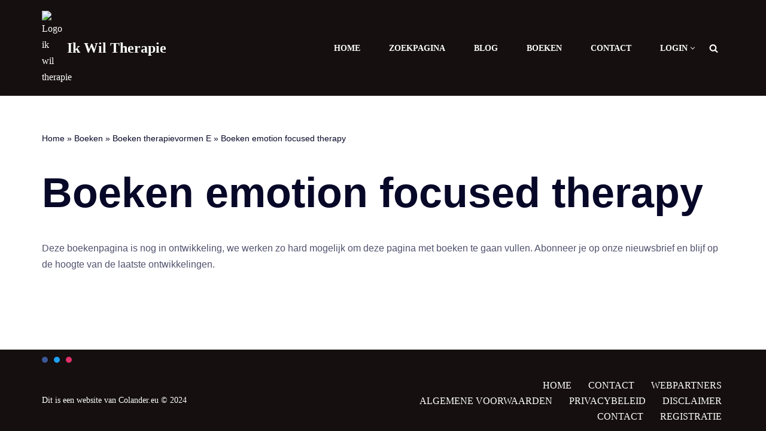

--- FILE ---
content_type: text/html; charset=UTF-8
request_url: https://ikwiltherapie.nl/boeken/boeken-e/boeken-emotion-focused-therapy/
body_size: 13971
content:
<!DOCTYPE html><html lang="nl-NL"><head><meta charset="UTF-8"><meta name="viewport" content="width=device-width, initial-scale=1, minimum-scale=1"><link rel="profile" href="http://gmpg.org/xfn/11"><meta name='robots' content='index, follow, max-image-preview:large, max-snippet:-1, max-video-preview:-1' /><title>Boeken emotion focused therapy - Ik Wil Therapie</title><link rel="canonical" href="https://ikwiltherapie.nl/boeken/boeken-e/boeken-emotion-focused-therapy/" /><meta property="og:locale" content="nl_NL" /><meta property="og:type" content="article" /><meta property="og:title" content="Boeken emotion focused therapy - Ik Wil Therapie" /><meta property="og:description" content="Deze boekenpagina is nog in ontwikkeling, we werken zo hard mogelijk om deze pagina met boeken te gaan vullen. Abonneer je op onze nieuwsbrief en blijf op de hoogte van de laatste ontwikkelingen." /><meta property="og:url" content="https://ikwiltherapie.nl/boeken/boeken-e/boeken-emotion-focused-therapy/" /><meta property="og:site_name" content="Ik Wil Therapie" /><meta property="article:publisher" content="https://facebook.com/ikwiltherapie" /><meta name="twitter:card" content="summary_large_image" /><meta name="twitter:site" content="@ikwiltherapie" /> <script type="application/ld+json" class="yoast-schema-graph">{"@context":"https://schema.org","@graph":[{"@type":"WebPage","@id":"https://ikwiltherapie.nl/boeken/boeken-e/boeken-emotion-focused-therapy/","url":"https://ikwiltherapie.nl/boeken/boeken-e/boeken-emotion-focused-therapy/","name":"Boeken emotion focused therapy - Ik Wil Therapie","isPartOf":{"@id":"https://ikwiltherapie.nl/#website"},"datePublished":"2023-09-11T11:33:14+00:00","breadcrumb":{"@id":"https://ikwiltherapie.nl/boeken/boeken-e/boeken-emotion-focused-therapy/#breadcrumb"},"inLanguage":"nl-NL","potentialAction":[{"@type":"ReadAction","target":["https://ikwiltherapie.nl/boeken/boeken-e/boeken-emotion-focused-therapy/"]}]},{"@type":"BreadcrumbList","@id":"https://ikwiltherapie.nl/boeken/boeken-e/boeken-emotion-focused-therapy/#breadcrumb","itemListElement":[{"@type":"ListItem","position":1,"name":"Home","item":"https://ikwiltherapie.nl/"},{"@type":"ListItem","position":2,"name":"Boeken","item":"https://ikwiltherapie.nl/boeken/"},{"@type":"ListItem","position":3,"name":"Boeken therapievormen E","item":"https://ikwiltherapie.nl/boeken/boeken-e/"},{"@type":"ListItem","position":4,"name":"Boeken emotion focused therapy"}]},{"@type":"WebSite","@id":"https://ikwiltherapie.nl/#website","url":"https://ikwiltherapie.nl/","name":"Ik Wil Therapie","description":"Zoek een therapeut, zoek een coach","publisher":{"@id":"https://ikwiltherapie.nl/#organization"},"potentialAction":[{"@type":"SearchAction","target":{"@type":"EntryPoint","urlTemplate":"https://ikwiltherapie.nl/?s={search_term_string}"},"query-input":{"@type":"PropertyValueSpecification","valueRequired":true,"valueName":"search_term_string"}}],"inLanguage":"nl-NL"},{"@type":"Organization","@id":"https://ikwiltherapie.nl/#organization","name":"Ik Wil Therapie","url":"https://ikwiltherapie.nl/","logo":{"@type":"ImageObject","inLanguage":"nl-NL","@id":"https://ikwiltherapie.nl/#/schema/logo/image/","url":"https://ikwiltherapie.nl/wp-content/uploads/2023/11/cropped-cropped-cropped-logo-ik-wil-therapie-6568eec676577.webp","contentUrl":"https://ikwiltherapie.nl/wp-content/uploads/2023/11/cropped-cropped-cropped-logo-ik-wil-therapie-6568eec676577.webp","width":512,"height":512,"caption":"Ik Wil Therapie"},"image":{"@id":"https://ikwiltherapie.nl/#/schema/logo/image/"},"sameAs":["https://facebook.com/ikwiltherapie","https://x.com/ikwiltherapie"]}]}</script> <link rel='dns-prefetch' href='//fonts.googleapis.com' /><link data-optimized="2" rel="stylesheet" href="https://ikwiltherapie.nl/wp-content/litespeed/css/2deafacae8a6236aa0dd5428434243e9.css?ver=0e3f3" /> <script type="text/plain" data-service="burst" data-category="statistics" async data-cmplz-src="https://ikwiltherapie.nl/wp-content/plugins/burst-statistics/helpers/timeme/timeme.min.js?ver=1762774118" id="burst-timeme-js"></script> <script data-optimized="1" id="jquery-core-js-extra">var directorist={"request_headers":{"Referer-Page-ID":2735},"nonce":"9f7023c5c8","directorist_nonce":"8686f4db8b","ajax_nonce":"5eec345085","is_admin":"","ajaxurl":"https://ikwiltherapie.nl/wp-admin/admin-ajax.php","assets_url":"https://ikwiltherapie.nl/wp-content/plugins/directorist/assets/","home_url":"https://ikwiltherapie.nl","rest_url":"https://ikwiltherapie.nl/wp-json/","rest_nonce":"655ec28cb7","nonceName":"atbdp_nonce_js","login_alert_message":"Je moet eerst inloggen.","rtl":"false","warning":"WAARSCHUWING!","success":"GELUKT!","not_add_more_than_one":"Je kunt niet meer dan \u00e9\u00e9n beoordeling toevoegen. Ververs de pagina om je beoordeling te bewerken of te verwijderen!,","duplicate_review_error":"Je beoordeling is al in behandeling.","review_success":"Beoordelingen succesvol opgeslagen!","review_approval_text":"We have received your review. It requires approval.","review_error":"Er is iets fout gegaan. Controleer het formulier en probeer het opnieuw!!!","review_loaded":"Beoordelingen geladen!","review_not_available":"GEEN BEOORDELINGEN BESCHIKBAAR!,","review_have_not_for_delete":"Je hebt geen beoordelingen om te verwijderen. Ververs de pagina om nieuwe beoordeling in te dienen!!!,","review_sure_msg":"Weet je het zeker?","review_want_to_remove":"Weet je zeker dat je deze beoordeling wil verwijderen?","review_delete_msg":"Ja, verwijderen!","review_cancel_btn_text":"Annuleren","review_wrong_msg":"Er is iets fout gegaan, probeer het opnieuw","listing_remove_title":"Weet je het zeker?","listing_remove_text":"Weet je zeker dat je dit item wil verwijderen?","listing_remove_confirm_text":"Ja, verwijderen!","listing_delete":"Verwijderd!","listing_error_title":"FOUT!","listing_error_text":"Er is iets fout gegaan, probeer het opnieuw","upload_pro_pic_title":"Profielafbeelding selecteren of uploaden","upload_pro_pic_text":"Deze afbeelding gebruiken","payNow":"Nu betalen","completeSubmission":"Inzending afronden","waiting_msg":"Het bericht verzenden, even geduld...","plugin_url":"https://ikwiltherapie.nl/wp-content/plugins/directorist/","currentDate":"11 september 2023","enable_reviewer_content":"1","add_listing_data":{"nonce":"9f7023c5c8","ajaxurl":"https://ikwiltherapie.nl/wp-admin/admin-ajax.php","nonceName":"atbdp_nonce_js","is_admin":!1,"media_uploader":[{"element_id":"directorist-image-upload","meta_name":"listing_img","files_meta_name":"files_meta","error_msg":"Listing gallery has invalid files"}],"i18n_text":{"see_more_text":"Bekijk meer","see_less_text":"Minder bekijken","confirmation_text":"Weet je het zeker?","ask_conf_sl_lnk_del_txt":"Weet je zeker dat je deze sociale link wilt verwijderen?","ask_conf_faqs_del_txt":"Weet je zeker dat je deze FAQ wil verwijderen?","confirm_delete":"Ja, verwijderen!","deleted":"Verwijderd!","max_location_creation":"","max_location_msg":"Je kunt alleen  gebruiken","submission_wait_msg":"Een ogenblik geduld, je inzending wordt verwerkt.","image_uploading_msg":"Een ogenblik geduld, je geselecteerde afbeeldingen worden ge\u00fcpload."},"create_new_tag":"","create_new_loc":"","create_new_cat":"","image_notice":"Je hebt de maximale afbeeldingslimiet overschreden","category_custom_field_relations":{"89":[],"2":[],"65":[]}},"lazy_load_taxonomy_fields":"","current_page_id":"2735","icon_markup":"\u003Ci class=\"directorist-icon-mask ##CLASS##\" aria-hidden=\"true\" style=\"--directorist-icon: url(##URL##)\"\u003E\u003C/i\u003E","search_form_default_label":"Label","search_form_default_placeholder":"Plaatshouder","add_listing_url":"https://ikwiltherapie.nl/vermelding-toevoegen/","enabled_multi_directory":"","site_name":"Ik Wil Therapie","dynamic_view_count_cache":"","loading_more_text":"Loading more...","script_debugging":[null],"ajax_url":"https://ikwiltherapie.nl/wp-admin/admin-ajax.php","redirect_url":"https://ikwiltherapie.nl/dashboard/?rand=1769038311&rand=1769038311","loading_message":"Gebruikersinfo verzenden, even geduld...","login_error_message":"Verkeerde gebruikersnaam of wachtwoord.","i18n_text":{"category_selection":"Selecteer een categorie","location_selection":"bv. Amsterdam","show_more":"Meer tonen","show_less":"Minder tonen","added_favourite":"Toegevoegd aan favorieten","please_login":"Eerst inloggen","select_listing_map":"openstreet","Miles":" Kilometers"},"args":{"search_max_radius_distance":1000},"directory_type":"89","default_directory_type":"general","directory_type_term_data":{"submission_form_fields":{"fields":{"title":{"widget_group":"preset","widget_name":"title","type":"text","field_key":"listing_title","required":"1","label":"Naam praktijk","placeholder":"","widget_key":"title"},"description":{"type":"wp_editor","field_key":"listing_content","label":"Omschrijving","placeholder":"","required":"1","only_for_admin":"","widget_name":"description","widget_group":"preset","widget_key":"description"},"tag":{"field_key":"tax_input[at_biz_dir-tags][]","label":"Tag","placeholder":"bv. Rugklachten, Dieetvoeding","type":"multiple","required":"","allow_new":"1","only_for_admin":"","widget_name":"tag","widget_group":"preset","widget_key":"tag"},"category":{"field_key":"admin_category_select[]","label":"Categorie","type":"multiple","placeholder":"","required":"1","only_for_admin":"","widget_name":"category","widget_group":"preset","widget_key":"category","create_new_cat":"1"},"email":{"type":"email","field_key":"email","label":"Email","placeholder":"demo@example.com","required":"","only_for_admin":"","widget_group":"preset","widget_name":"email","widget_key":"email"},"phone":{"type":"tel","field_key":"phone","label":"Telefoon","placeholder":"Telefoonnummer","required":"","only_for_admin":"","widget_group":"preset","widget_name":"phone","widget_key":"phone","whatsapp":"1"},"website":{"type":"text","field_key":"website","label":"Website","placeholder":"https://example.com","required":"","only_for_admin":"","widget_group":"preset","widget_name":"website","widget_key":"website"},"social_info":{"type":"add_new","field_key":"social","label":"","required":"","only_for_admin":"","widget_group":"preset","widget_name":"social_info","widget_key":"social_info"},"location":{"field_key":"tax_input[at_biz_dir-location][]","label":"Locatie","type":"multiple","create_new_loc":"","max_location_creation":"0","placeholder":"bv. Amsterdam","required":"","only_for_admin":"","widget_group":"preset","widget_name":"location","widget_key":"location"},"address":{"type":"text","field_key":"address","label":"Adres","placeholder":"","required":"","only_for_admin":"","widget_group":"preset","widget_name":"address","widget_key":"address"},"image_upload":{"type":"media","field_key":"listing_img","label":"Images","required":"","select_files_label":"Selecteer bestanden","max_image_limit":"5","max_per_image_limit":"0","max_total_image_limit":"4","only_for_admin":"","widget_group":"preset","widget_name":"image_upload","widget_key":"image_upload"},"video":{"type":"text","field_key":"videourl","label":"Video (Optioneel)","placeholder":"Alleen een URL van Youtube of Vimeo","required":"","only_for_admin":"","widget_group":"preset","widget_name":"video","widget_key":"video"},"onelisting_feature_list":{"type":"textarea","label":"Diensten","field_key":"custom-feature-list","rows":"8","placeholder":"bv. verhelpen van rugklachten, \u00e9\u00e9n regel per dienst","description":"\u00e9\u00e9n dienst per regel toevoegen","required":"","widget_group":"custom","widget_name":"onelisting_feature_list","widget_key":"onelisting_feature_list"},"textarea":{"type":"textarea","label":"Registraties","field_key":"custom-textarea","rows":"8","placeholder":"Wat zijn je registraties? Bv. je AGB code","description":"","required":"","only_for_admin":"","assign_to":"","category":"","widget_group":"custom","widget_name":"textarea","widget_key":"textarea"},"textarea_2":{"type":"textarea","label":"Beroepsverenigingen","field_key":"custom-textarea-2","rows":"8","placeholder":"Bij welke beroepsverenigingen ben je aangesloten?","description":"","required":"","only_for_admin":"","assign_to":"","category":"","widget_group":"custom","widget_name":"textarea","widget_key":"textarea_2"},"faqs":{"type":"add_new","field_key":"faqs","label":"Vraag en antwoord","required":"","only_for_admin":"","widget_group":"preset","widget_name":"faqs","widget_key":"faqs"},"phone2":{"type":"tel","field_key":"phone2","label":"Telefoonnummer Whatsapp","placeholder":"Telefoonnummer gekoppeld aan Whatsapp","required":"","only_for_admin":"","whatsapp":"1","widget_group":"preset","widget_name":"phone2","widget_key":"phone2"},"textarea_3":{"type":"textarea","label":"Openingstijden","field_key":"custom-textarea-3","rows":"8","placeholder":"","description":"","required":"","only_for_admin":"","assign_to":"","category":"","widget_group":"custom","widget_name":"textarea","widget_key":"textarea_3"},"text":{"type":"text","label":"Bereikbaarheid","field_key":"custom-text","placeholder":"bv. gratis parkeren, dichtstbijzijnde bushalte of treinstation, wegafsluitingen","description":"","required":"","only_for_admin":"","assign_to":"","category":"","widget_group":"custom","widget_name":"text","widget_key":"text"},"text_2":{"type":"text","label":"Waar wordt de therapie/het traject gegeven?","field_key":"custom-text-2","placeholder":"bv. bij de klant thuis, in de praktijk, het buurthuis","description":"","required":"","only_for_admin":"","assign_to":"","category":"","widget_group":"custom","widget_name":"text","widget_key":"text_2"},"url":{"type":"text","label":"Boek een afspraak","field_key":"custom-url","placeholder":"Vul de URL in van jouw online agenda","target":"1","description":"Maak een afspraak via de online agenda","required":"","only_for_admin":"","assign_to":"","category":"","widget_group":"custom","widget_name":"url","widget_key":"url"},"map":{"type":"map","field_key":"map","label":"Map","lat_long":"Or Enter Coordinates (latitude and longitude) Manually","only_for_admin":"1","widget_group":"preset","widget_name":"map","widget_key":"map"},"terms_privacy":{"type":"text","field_key":"privacy_policy","text":"I agree to the \u003Ca href=\"https://ikwiltherapie.nl/privacybeleid-2/\" target=\"_blank\"\u003EPrivacy Policy\u003C/a\u003E and \u003Ca href=\"https://ikwiltherapie.nl/terms-and-conditions/\" target=\"_blank\"\u003ETerms of Service\u003C/a\u003E","required":"1","widget_group":"preset","widget_name":"terms_privacy","widget_key":"terms_privacy"}},"groups":[{"label":"Algemene informatie","lock":"1","fields":["title","category","description","tag"],"plans":[],"type":"general_group"},{"type":"general_group","label":"Diensten","fields":["onelisting_feature_list","text_2","textarea","textarea_2","faqs"],"defaultGroupLabel":"Section","disableTrashIfGroupHasWidgets":[{"widget_name":"title","widget_group":"preset"}]},{"type":"general_group","label":"Contactinformatie","fields":["email","phone","phone2","website","textarea_3","map"],"defaultGroupLabel":"Section","disableTrashIfGroupHasWidgets":[{"widget_name":"title","widget_group":"preset"}]},{"type":"general_group","label":"Maak een afspraak","fields":["url"],"defaultGroupLabel":"Section","disableTrashIfGroupHasWidgets":[{"widget_name":"title","widget_group":"preset"}]},{"type":"general_group","label":"Sociale netwerken","fields":["social_info"],"defaultGroupLabel":"Section","disableTrashIfGroupHasWidgets":[{"widget_name":"title","widget_group":"preset"}]},{"type":"general_group","label":"Locatie informatie","fields":["location","address","text"],"defaultGroupLabel":"Section","disableTrashIfGroupHasWidgets":[{"widget_name":"title","widget_group":"preset"}]},{"type":"general_group","label":"Media","fields":["image_upload","video","terms_privacy"],"defaultGroupLabel":"Section","disableTrashIfGroupHasWidgets":[{"widget_name":"title","widget_group":"preset"}]}]},"search_form_fields":{"fields":{"title":{"required":"","label":"Waar ben je naar op zoek?","placeholder":"Waar ben je naar op zoek?","widget_name":"title","widget_group":"available_widgets","original_widget_key":"title","widget_key":"title"},"category":{"required":"","label":"Categorie","placeholder":"Categorie","widget_name":"category","widget_group":"available_widgets","original_widget_key":"category","widget_key":"category"},"location":{"required":"","label":"Locatie","placeholder":"Locatie","location_source":"from_listing_location","widget_name":"location","widget_group":"available_widgets","original_widget_key":"location","widget_key":"location"},"review":{"label":"Beoordelingen","widget_name":"review","widget_group":"other_widgets","widget_key":"review"},"tag":{"label":"Tags","tags_filter_source":"all_tags","widget_name":"tag","widget_group":"available_widgets","original_widget_key":"tag","widget_key":"tag"}},"groups":[{"label":"Basic","lock":"1","draggable":"","fields":["title","location","category"],"type":"general_group"},{"label":"Advanced","lock":"1","draggable":"","fields":["review","tag"],"type":"general_group"}]}},"miles":" Kilometers","default_val":"0","countryRestriction":"","restricted_countries":"","use_def_lat_long":"","ajaxnonce":"5eec345085"};var directorist={"request_headers":{"Referer-Page-ID":2735},"nonce":"9f7023c5c8","directorist_nonce":"8686f4db8b","ajax_nonce":"5eec345085","is_admin":"","ajaxurl":"https://ikwiltherapie.nl/wp-admin/admin-ajax.php","assets_url":"https://ikwiltherapie.nl/wp-content/plugins/directorist/assets/","home_url":"https://ikwiltherapie.nl","rest_url":"https://ikwiltherapie.nl/wp-json/","rest_nonce":"655ec28cb7","nonceName":"atbdp_nonce_js","login_alert_message":"Je moet eerst inloggen.","rtl":"false","warning":"WAARSCHUWING!","success":"GELUKT!","not_add_more_than_one":"Je kunt niet meer dan \u00e9\u00e9n beoordeling toevoegen. Ververs de pagina om je beoordeling te bewerken of te verwijderen!,","duplicate_review_error":"Je beoordeling is al in behandeling.","review_success":"Beoordelingen succesvol opgeslagen!","review_approval_text":"We have received your review. It requires approval.","review_error":"Er is iets fout gegaan. Controleer het formulier en probeer het opnieuw!!!","review_loaded":"Beoordelingen geladen!","review_not_available":"GEEN BEOORDELINGEN BESCHIKBAAR!,","review_have_not_for_delete":"Je hebt geen beoordelingen om te verwijderen. Ververs de pagina om nieuwe beoordeling in te dienen!!!,","review_sure_msg":"Weet je het zeker?","review_want_to_remove":"Weet je zeker dat je deze beoordeling wil verwijderen?","review_delete_msg":"Ja, verwijderen!","review_cancel_btn_text":"Annuleren","review_wrong_msg":"Er is iets fout gegaan, probeer het opnieuw","listing_remove_title":"Weet je het zeker?","listing_remove_text":"Weet je zeker dat je dit item wil verwijderen?","listing_remove_confirm_text":"Ja, verwijderen!","listing_delete":"Verwijderd!","listing_error_title":"FOUT!","listing_error_text":"Er is iets fout gegaan, probeer het opnieuw","upload_pro_pic_title":"Profielafbeelding selecteren of uploaden","upload_pro_pic_text":"Deze afbeelding gebruiken","payNow":"Nu betalen","completeSubmission":"Inzending afronden","waiting_msg":"Het bericht verzenden, even geduld...","plugin_url":"https://ikwiltherapie.nl/wp-content/plugins/directorist/","currentDate":"11 september 2023","enable_reviewer_content":"1","add_listing_data":{"nonce":"9f7023c5c8","ajaxurl":"https://ikwiltherapie.nl/wp-admin/admin-ajax.php","nonceName":"atbdp_nonce_js","is_admin":!1,"media_uploader":[{"element_id":"directorist-image-upload","meta_name":"listing_img","files_meta_name":"files_meta","error_msg":"Listing gallery has invalid files"}],"i18n_text":{"see_more_text":"Bekijk meer","see_less_text":"Minder bekijken","confirmation_text":"Weet je het zeker?","ask_conf_sl_lnk_del_txt":"Weet je zeker dat je deze sociale link wilt verwijderen?","ask_conf_faqs_del_txt":"Weet je zeker dat je deze FAQ wil verwijderen?","confirm_delete":"Ja, verwijderen!","deleted":"Verwijderd!","max_location_creation":"","max_location_msg":"Je kunt alleen  gebruiken","submission_wait_msg":"Een ogenblik geduld, je inzending wordt verwerkt.","image_uploading_msg":"Een ogenblik geduld, je geselecteerde afbeeldingen worden ge\u00fcpload."},"create_new_tag":"","create_new_loc":"","create_new_cat":"","image_notice":"Je hebt de maximale afbeeldingslimiet overschreden","category_custom_field_relations":{"89":[],"2":[],"65":[]}},"lazy_load_taxonomy_fields":"","current_page_id":"2735","icon_markup":"\u003Ci class=\"directorist-icon-mask ##CLASS##\" aria-hidden=\"true\" style=\"--directorist-icon: url(##URL##)\"\u003E\u003C/i\u003E","search_form_default_label":"Label","search_form_default_placeholder":"Plaatshouder","add_listing_url":"https://ikwiltherapie.nl/vermelding-toevoegen/","enabled_multi_directory":"","site_name":"Ik Wil Therapie","dynamic_view_count_cache":"","loading_more_text":"Loading more...","script_debugging":[null],"ajax_url":"https://ikwiltherapie.nl/wp-admin/admin-ajax.php","redirect_url":"https://ikwiltherapie.nl/dashboard/?rand=1769038311&rand=1769038311","loading_message":"Gebruikersinfo verzenden, even geduld...","login_error_message":"Verkeerde gebruikersnaam of wachtwoord.","i18n_text":{"category_selection":"Selecteer een categorie","location_selection":"bv. Amsterdam","show_more":"Meer tonen","show_less":"Minder tonen","added_favourite":"Toegevoegd aan favorieten","please_login":"Eerst inloggen","select_listing_map":"openstreet","Miles":" Kilometers"},"args":{"search_max_radius_distance":1000},"directory_type":"89","default_directory_type":"general","directory_type_term_data":{"submission_form_fields":{"fields":{"title":{"widget_group":"preset","widget_name":"title","type":"text","field_key":"listing_title","required":"1","label":"Naam praktijk","placeholder":"","widget_key":"title"},"description":{"type":"wp_editor","field_key":"listing_content","label":"Omschrijving","placeholder":"","required":"1","only_for_admin":"","widget_name":"description","widget_group":"preset","widget_key":"description"},"tag":{"field_key":"tax_input[at_biz_dir-tags][]","label":"Tag","placeholder":"bv. Rugklachten, Dieetvoeding","type":"multiple","required":"","allow_new":"1","only_for_admin":"","widget_name":"tag","widget_group":"preset","widget_key":"tag"},"category":{"field_key":"admin_category_select[]","label":"Categorie","type":"multiple","placeholder":"","required":"1","only_for_admin":"","widget_name":"category","widget_group":"preset","widget_key":"category","create_new_cat":"1"},"email":{"type":"email","field_key":"email","label":"Email","placeholder":"demo@example.com","required":"","only_for_admin":"","widget_group":"preset","widget_name":"email","widget_key":"email"},"phone":{"type":"tel","field_key":"phone","label":"Telefoon","placeholder":"Telefoonnummer","required":"","only_for_admin":"","widget_group":"preset","widget_name":"phone","widget_key":"phone","whatsapp":"1"},"website":{"type":"text","field_key":"website","label":"Website","placeholder":"https://example.com","required":"","only_for_admin":"","widget_group":"preset","widget_name":"website","widget_key":"website"},"social_info":{"type":"add_new","field_key":"social","label":"","required":"","only_for_admin":"","widget_group":"preset","widget_name":"social_info","widget_key":"social_info"},"location":{"field_key":"tax_input[at_biz_dir-location][]","label":"Locatie","type":"multiple","create_new_loc":"","max_location_creation":"0","placeholder":"bv. Amsterdam","required":"","only_for_admin":"","widget_group":"preset","widget_name":"location","widget_key":"location"},"address":{"type":"text","field_key":"address","label":"Adres","placeholder":"","required":"","only_for_admin":"","widget_group":"preset","widget_name":"address","widget_key":"address"},"image_upload":{"type":"media","field_key":"listing_img","label":"Images","required":"","select_files_label":"Selecteer bestanden","max_image_limit":"5","max_per_image_limit":"0","max_total_image_limit":"4","only_for_admin":"","widget_group":"preset","widget_name":"image_upload","widget_key":"image_upload"},"video":{"type":"text","field_key":"videourl","label":"Video (Optioneel)","placeholder":"Alleen een URL van Youtube of Vimeo","required":"","only_for_admin":"","widget_group":"preset","widget_name":"video","widget_key":"video"},"onelisting_feature_list":{"type":"textarea","label":"Diensten","field_key":"custom-feature-list","rows":"8","placeholder":"bv. verhelpen van rugklachten, \u00e9\u00e9n regel per dienst","description":"\u00e9\u00e9n dienst per regel toevoegen","required":"","widget_group":"custom","widget_name":"onelisting_feature_list","widget_key":"onelisting_feature_list"},"textarea":{"type":"textarea","label":"Registraties","field_key":"custom-textarea","rows":"8","placeholder":"Wat zijn je registraties? Bv. je AGB code","description":"","required":"","only_for_admin":"","assign_to":"","category":"","widget_group":"custom","widget_name":"textarea","widget_key":"textarea"},"textarea_2":{"type":"textarea","label":"Beroepsverenigingen","field_key":"custom-textarea-2","rows":"8","placeholder":"Bij welke beroepsverenigingen ben je aangesloten?","description":"","required":"","only_for_admin":"","assign_to":"","category":"","widget_group":"custom","widget_name":"textarea","widget_key":"textarea_2"},"faqs":{"type":"add_new","field_key":"faqs","label":"Vraag en antwoord","required":"","only_for_admin":"","widget_group":"preset","widget_name":"faqs","widget_key":"faqs"},"phone2":{"type":"tel","field_key":"phone2","label":"Telefoonnummer Whatsapp","placeholder":"Telefoonnummer gekoppeld aan Whatsapp","required":"","only_for_admin":"","whatsapp":"1","widget_group":"preset","widget_name":"phone2","widget_key":"phone2"},"textarea_3":{"type":"textarea","label":"Openingstijden","field_key":"custom-textarea-3","rows":"8","placeholder":"","description":"","required":"","only_for_admin":"","assign_to":"","category":"","widget_group":"custom","widget_name":"textarea","widget_key":"textarea_3"},"text":{"type":"text","label":"Bereikbaarheid","field_key":"custom-text","placeholder":"bv. gratis parkeren, dichtstbijzijnde bushalte of treinstation, wegafsluitingen","description":"","required":"","only_for_admin":"","assign_to":"","category":"","widget_group":"custom","widget_name":"text","widget_key":"text"},"text_2":{"type":"text","label":"Waar wordt de therapie/het traject gegeven?","field_key":"custom-text-2","placeholder":"bv. bij de klant thuis, in de praktijk, het buurthuis","description":"","required":"","only_for_admin":"","assign_to":"","category":"","widget_group":"custom","widget_name":"text","widget_key":"text_2"},"url":{"type":"text","label":"Boek een afspraak","field_key":"custom-url","placeholder":"Vul de URL in van jouw online agenda","target":"1","description":"Maak een afspraak via de online agenda","required":"","only_for_admin":"","assign_to":"","category":"","widget_group":"custom","widget_name":"url","widget_key":"url"},"map":{"type":"map","field_key":"map","label":"Map","lat_long":"Or Enter Coordinates (latitude and longitude) Manually","only_for_admin":"1","widget_group":"preset","widget_name":"map","widget_key":"map"},"terms_privacy":{"type":"text","field_key":"privacy_policy","text":"I agree to the \u003Ca href=\"https://ikwiltherapie.nl/privacybeleid-2/\" target=\"_blank\"\u003EPrivacy Policy\u003C/a\u003E and \u003Ca href=\"https://ikwiltherapie.nl/terms-and-conditions/\" target=\"_blank\"\u003ETerms of Service\u003C/a\u003E","required":"1","widget_group":"preset","widget_name":"terms_privacy","widget_key":"terms_privacy"}},"groups":[{"label":"Algemene informatie","lock":"1","fields":["title","category","description","tag"],"plans":[],"type":"general_group"},{"type":"general_group","label":"Diensten","fields":["onelisting_feature_list","text_2","textarea","textarea_2","faqs"],"defaultGroupLabel":"Section","disableTrashIfGroupHasWidgets":[{"widget_name":"title","widget_group":"preset"}]},{"type":"general_group","label":"Contactinformatie","fields":["email","phone","phone2","website","textarea_3","map"],"defaultGroupLabel":"Section","disableTrashIfGroupHasWidgets":[{"widget_name":"title","widget_group":"preset"}]},{"type":"general_group","label":"Maak een afspraak","fields":["url"],"defaultGroupLabel":"Section","disableTrashIfGroupHasWidgets":[{"widget_name":"title","widget_group":"preset"}]},{"type":"general_group","label":"Sociale netwerken","fields":["social_info"],"defaultGroupLabel":"Section","disableTrashIfGroupHasWidgets":[{"widget_name":"title","widget_group":"preset"}]},{"type":"general_group","label":"Locatie informatie","fields":["location","address","text"],"defaultGroupLabel":"Section","disableTrashIfGroupHasWidgets":[{"widget_name":"title","widget_group":"preset"}]},{"type":"general_group","label":"Media","fields":["image_upload","video","terms_privacy"],"defaultGroupLabel":"Section","disableTrashIfGroupHasWidgets":[{"widget_name":"title","widget_group":"preset"}]}]},"search_form_fields":{"fields":{"title":{"required":"","label":"Waar ben je naar op zoek?","placeholder":"Waar ben je naar op zoek?","widget_name":"title","widget_group":"available_widgets","original_widget_key":"title","widget_key":"title"},"category":{"required":"","label":"Categorie","placeholder":"Categorie","widget_name":"category","widget_group":"available_widgets","original_widget_key":"category","widget_key":"category"},"location":{"required":"","label":"Locatie","placeholder":"Locatie","location_source":"from_listing_location","widget_name":"location","widget_group":"available_widgets","original_widget_key":"location","widget_key":"location"},"review":{"label":"Beoordelingen","widget_name":"review","widget_group":"other_widgets","widget_key":"review"},"tag":{"label":"Tags","tags_filter_source":"all_tags","widget_name":"tag","widget_group":"available_widgets","original_widget_key":"tag","widget_key":"tag"}},"groups":[{"label":"Basic","lock":"1","draggable":"","fields":["title","location","category"],"type":"general_group"},{"label":"Advanced","lock":"1","draggable":"","fields":["review","tag"],"type":"general_group"}]}},"miles":" Kilometers","default_val":"0","countryRestriction":"","restricted_countries":"","use_def_lat_long":"","ajaxnonce":"5eec345085"}</script> <script src="https://ikwiltherapie.nl/wp-includes/js/jquery/jquery.min.js?ver=3.7.1" id="jquery-core-js"></script> <script data-optimized="1" src="https://ikwiltherapie.nl/wp-content/litespeed/js/69e52257ba94260c02cee423e44a1440.js?ver=f576a" id="jquery-migrate-js"></script> <link rel="https://api.w.org/" href="https://ikwiltherapie.nl/wp-json/" /><link rel="alternate" title="JSON" type="application/json" href="https://ikwiltherapie.nl/wp-json/wp/v2/pages/2735" /><link rel="EditURI" type="application/rsd+xml" title="RSD" href="https://ikwiltherapie.nl/xmlrpc.php?rsd" /><link rel='shortlink' href='https://ikwiltherapie.nl/?p=2735' /><link rel="icon" href="https://ikwiltherapie.nl/wp-content/uploads/2024/04/cropped-cropped-cropped-logo_ik_wil_therapie-150x150.jpeg" sizes="32x32" /><link rel="icon" href="https://ikwiltherapie.nl/wp-content/uploads/2024/04/cropped-cropped-cropped-logo_ik_wil_therapie-300x300.jpeg" sizes="192x192" /><link rel="apple-touch-icon" href="https://ikwiltherapie.nl/wp-content/uploads/2024/04/cropped-cropped-cropped-logo_ik_wil_therapie-300x300.jpeg" /><meta name="msapplication-TileImage" content="https://ikwiltherapie.nl/wp-content/uploads/2024/04/cropped-cropped-cropped-logo_ik_wil_therapie-300x300.jpeg" /></head><body data-cmplz=1  class="wp-singular page-template page-template-elementor_theme page page-id-2735 page-child parent-pageid-2585 wp-custom-logo wp-theme-neve  nv-blog-default nv-sidebar-full-width menu_sidebar_slide_left directorist-content-active directorist-preload" id="neve_body"   data-burst_id="2735" data-burst_type="page"><div class="wrapper"><header class="header"  >
<a class="neve-skip-link show-on-focus" href="#content" >
Ga naar de inhoud		</a><div id="header-grid"  class="hfg_header site-header"><nav class="header--row header-main hide-on-mobile hide-on-tablet layout-full-contained nv-navbar header--row"
data-row-id="main" data-show-on="desktop"><div
class="header--row-inner header-main-inner"><div class="container"><div
class="row row--wrapper"
data-section="hfg_header_layout_main" ><div class="hfg-slot left"><div class="builder-item desktop-left"><div class="item--inner builder-item--logo"
data-section="title_tagline"
data-item-id="logo"><div class="site-logo">
<a class="brand" href="https://ikwiltherapie.nl/" aria-label="Ik Wil Therapie Zoek een therapeut, zoek een coach" rel="home"><div class="title-with-logo"><img width="200" height="199" src="https://ikwiltherapie.nl/wp-content/uploads/2024/04/cropped-cropped-logo_ik_wil_therapie.jpeg.webp" class="neve-site-logo skip-lazy" alt="Logo ik wil therapie" data-variant="logo" decoding="async" srcset="https://ikwiltherapie.nl/wp-content/uploads/2024/04/cropped-cropped-logo_ik_wil_therapie.jpeg.webp 200w, https://ikwiltherapie.nl/wp-content/uploads/2024/04/cropped-cropped-logo_ik_wil_therapie-150x150.jpeg.webp 150w" sizes="(max-width: 200px) 100vw, 200px" /><div class="nv-title-tagline-wrap"><p class="site-title">Ik Wil Therapie</p></div></div></a></div></div></div></div><div class="hfg-slot right"><div class="builder-item has-nav hfg-is-group has-primary-menu"><div class="item--inner builder-item--primary-menu has_menu"
data-section="header_menu_primary"
data-item-id="primary-menu"><div class="nv-nav-wrap"><div role="navigation" class="nav-menu-primary style-border-bottom m-style sm-style sm-style-border-bottom"
aria-label="Primair menu"><ul id="nv-primary-navigation-main" class="primary-menu-ul nav-ul menu-desktop"><li id="menu-item-4197" class="menu-item menu-item-type-post_type menu-item-object-page menu-item-home menu-item-4197"><div class="wrap"><a href="https://ikwiltherapie.nl/">Home</a></div></li><li id="menu-item-4155" class="menu-item menu-item-type-post_type menu-item-object-page menu-item-4155"><div class="wrap"><a href="https://ikwiltherapie.nl/search-home/">Zoekpagina</a></div></li><li id="menu-item-4151" class="menu-item menu-item-type-post_type menu-item-object-page menu-item-4151"><div class="wrap"><a href="https://ikwiltherapie.nl/blog/">Blog</a></div></li><li id="menu-item-4198" class="menu-item menu-item-type-post_type menu-item-object-page current-page-ancestor menu-item-4198"><div class="wrap"><a href="https://ikwiltherapie.nl/boeken/">Boeken</a></div></li><li id="menu-item-4152" class="menu-item menu-item-type-post_type menu-item-object-page menu-item-4152"><div class="wrap"><a href="https://ikwiltherapie.nl/contact/">Contact</a></div></li><li id="menu-item-4154" class="menu-item menu-item-type-post_type menu-item-object-page menu-item-has-children menu-item-4154"><div class="wrap"><a href="https://ikwiltherapie.nl/login/"><span class="menu-item-title-wrap dd-title">Login</span></a><div role="button" aria-pressed="false" aria-label="Open submenu" tabindex="0" class="caret-wrap caret 6" style="margin-left:5px;"><span class="caret"><svg class="sub-menu-icon" aria-hidden="true" role="img" xmlns="http://www.w3.org/2000/svg" width="15" height="15" viewBox="0 0 15 15" style="transform:rotate(180deg)"><rect width="15" height="15" fill="none"/><path fill="currentColor" d="M14,12a1,1,0,0,1-.73-.32L7.5,5.47,1.76,11.65a1,1,0,0,1-1.4,0A1,1,0,0,1,.3,10.3l6.47-7a1,1,0,0,1,1.46,0l6.47,7a1,1,0,0,1-.06,1.4A1,1,0,0,1,14,12Z"/></svg></span></div></div><ul class="sub-menu"><li id="menu-item-4202" class="menu-item menu-item-type-post_type menu-item-object-page menu-item-4202"><div class="wrap"><a href="https://ikwiltherapie.nl/registration/">Registratie</a></div></li><li id="menu-item-4153" class="menu-item menu-item-type-post_type menu-item-object-page menu-item-4153"><div class="wrap"><a href="https://ikwiltherapie.nl/dashboard/">Dashboard</a></div></li></ul></li></ul></div></div></div><div class="item--inner builder-item--header_search_responsive"
data-section="header_search_responsive"
data-item-id="header_search_responsive"><div class="nv-search-icon-component" ><div  class="menu-item-nav-search canvas">
<a aria-label="Zoeken" href="#" class="nv-icon nv-search" >
<svg width="15" height="15" viewBox="0 0 1792 1792" xmlns="http://www.w3.org/2000/svg"><path d="M1216 832q0-185-131.5-316.5t-316.5-131.5-316.5 131.5-131.5 316.5 131.5 316.5 316.5 131.5 316.5-131.5 131.5-316.5zm512 832q0 52-38 90t-90 38q-54 0-90-38l-343-342q-179 124-399 124-143 0-273.5-55.5t-225-150-150-225-55.5-273.5 55.5-273.5 150-225 225-150 273.5-55.5 273.5 55.5 225 150 150 225 55.5 273.5q0 220-124 399l343 343q37 37 37 90z" /></svg>
</a><div class="nv-nav-search" aria-label="search"><div class="form-wrap container responsive-search"><form role="search"
method="get"
class="search-form"
action="https://ikwiltherapie.nl/">
<label>
<span class="screen-reader-text">Zoek naar...</span>
</label>
<input type="search"
class="search-field"
aria-label="Zoeken"
placeholder="Zoek naar..."
value=""
name="s"/>
<button type="submit"
class="search-submit nv-submit"
aria-label="Zoeken">
<span class="nv-search-icon-wrap">
<span class="nv-icon nv-search" >
<svg width="15" height="15" viewBox="0 0 1792 1792" xmlns="http://www.w3.org/2000/svg"><path d="M1216 832q0-185-131.5-316.5t-316.5-131.5-316.5 131.5-131.5 316.5 131.5 316.5 316.5 131.5 316.5-131.5 131.5-316.5zm512 832q0 52-38 90t-90 38q-54 0-90-38l-343-342q-179 124-399 124-143 0-273.5-55.5t-225-150-150-225-55.5-273.5 55.5-273.5 150-225 225-150 273.5-55.5 273.5 55.5 225 150 150 225 55.5 273.5q0 220-124 399l343 343q37 37 37 90z" /></svg>
</span>			</span>
</button></form></div><div class="close-container container responsive-search">
<button  class="close-responsive-search" aria-label="Sluiten"
>
<svg width="50" height="50" viewBox="0 0 20 20" fill="#555555"><path d="M14.95 6.46L11.41 10l3.54 3.54l-1.41 1.41L10 11.42l-3.53 3.53l-1.42-1.42L8.58 10L5.05 6.47l1.42-1.42L10 8.58l3.54-3.53z"/></svg>
</button></div></div></div></div></div></div></div></div></div></div></nav><nav class="header--row header-main hide-on-desktop layout-full-contained nv-navbar header--row"
data-row-id="main" data-show-on="mobile"><div
class="header--row-inner header-main-inner"><div class="container"><div
class="row row--wrapper"
data-section="hfg_header_layout_main" ><div class="hfg-slot left"><div class="builder-item tablet-left mobile-left"><div class="item--inner builder-item--logo"
data-section="title_tagline"
data-item-id="logo"><div class="site-logo">
<a class="brand" href="https://ikwiltherapie.nl/" aria-label="Ik Wil Therapie Zoek een therapeut, zoek een coach" rel="home"><div class="title-with-logo"><img width="200" height="199" src="https://ikwiltherapie.nl/wp-content/uploads/2024/04/cropped-cropped-logo_ik_wil_therapie.jpeg.webp" class="neve-site-logo skip-lazy" alt="Logo ik wil therapie" data-variant="logo" decoding="async" srcset="https://ikwiltherapie.nl/wp-content/uploads/2024/04/cropped-cropped-logo_ik_wil_therapie.jpeg.webp 200w, https://ikwiltherapie.nl/wp-content/uploads/2024/04/cropped-cropped-logo_ik_wil_therapie-150x150.jpeg.webp 150w" sizes="(max-width: 200px) 100vw, 200px" /><div class="nv-title-tagline-wrap"><p class="site-title">Ik Wil Therapie</p></div></div></a></div></div></div></div><div class="hfg-slot right"><div class="builder-item tablet-left mobile-left"><div class="item--inner builder-item--nav-icon"
data-section="header_menu_icon"
data-item-id="nav-icon"><div class="menu-mobile-toggle item-button navbar-toggle-wrapper">
<button type="button" class=" navbar-toggle"
value="Navigatie Menu"
aria-label="Navigatie Menu "
aria-expanded="false" onclick="if('undefined' !== typeof toggleAriaClick ) { toggleAriaClick() }">
<span class="bars">
<span class="icon-bar"></span>
<span class="icon-bar"></span>
<span class="icon-bar"></span>
</span>
<span class="screen-reader-text">Navigatie Menu</span>
</button></div></div></div></div></div></div></div></nav><div
id="header-menu-sidebar" class="header-menu-sidebar tcb menu-sidebar-panel slide_left hfg-pe"
data-row-id="sidebar"><div id="header-menu-sidebar-bg" class="header-menu-sidebar-bg"><div class="close-sidebar-panel navbar-toggle-wrapper">
<button type="button" class="hamburger is-active  navbar-toggle active" 					value="Navigatie Menu"
aria-label="Navigatie Menu "
aria-expanded="false" onclick="if('undefined' !== typeof toggleAriaClick ) { toggleAriaClick() }">
<span class="bars">
<span class="icon-bar"></span>
<span class="icon-bar"></span>
<span class="icon-bar"></span>
</span>
<span class="screen-reader-text">
Navigatie Menu					</span>
</button></div><div id="header-menu-sidebar-inner" class="header-menu-sidebar-inner tcb "><div class="builder-item has-nav"><div class="item--inner builder-item--primary-menu has_menu"
data-section="header_menu_primary"
data-item-id="primary-menu"><div class="nv-nav-wrap"><div role="navigation" class="nav-menu-primary style-border-bottom m-style sm-style sm-style-border-bottom"
aria-label="Primair menu"><ul id="nv-primary-navigation-sidebar" class="primary-menu-ul nav-ul menu-mobile"><li class="menu-item menu-item-type-post_type menu-item-object-page menu-item-home menu-item-4197"><div class="wrap"><a href="https://ikwiltherapie.nl/">Home</a></div></li><li class="menu-item menu-item-type-post_type menu-item-object-page menu-item-4155"><div class="wrap"><a href="https://ikwiltherapie.nl/search-home/">Zoekpagina</a></div></li><li class="menu-item menu-item-type-post_type menu-item-object-page menu-item-4151"><div class="wrap"><a href="https://ikwiltherapie.nl/blog/">Blog</a></div></li><li class="menu-item menu-item-type-post_type menu-item-object-page current-page-ancestor menu-item-4198"><div class="wrap"><a href="https://ikwiltherapie.nl/boeken/">Boeken</a></div></li><li class="menu-item menu-item-type-post_type menu-item-object-page menu-item-4152"><div class="wrap"><a href="https://ikwiltherapie.nl/contact/">Contact</a></div></li><li class="menu-item menu-item-type-post_type menu-item-object-page menu-item-has-children menu-item-4154"><div class="wrap"><a href="https://ikwiltherapie.nl/login/"><span class="menu-item-title-wrap dd-title">Login</span></a><button tabindex="0" type="button" class="caret-wrap navbar-toggle 6 " style="margin-left:5px;"  aria-label="Toggle Login"><span class="caret"><svg class="sub-menu-icon" aria-hidden="true" role="img" xmlns="http://www.w3.org/2000/svg" width="15" height="15" viewBox="0 0 15 15" style="transform:rotate(180deg)"><rect width="15" height="15" fill="none"/><path fill="currentColor" d="M14,12a1,1,0,0,1-.73-.32L7.5,5.47,1.76,11.65a1,1,0,0,1-1.4,0A1,1,0,0,1,.3,10.3l6.47-7a1,1,0,0,1,1.46,0l6.47,7a1,1,0,0,1-.06,1.4A1,1,0,0,1,14,12Z"/></svg></span></button></div><ul class="sub-menu"><li class="menu-item menu-item-type-post_type menu-item-object-page menu-item-4202"><div class="wrap"><a href="https://ikwiltherapie.nl/registration/">Registratie</a></div></li><li class="menu-item menu-item-type-post_type menu-item-object-page menu-item-4153"><div class="wrap"><a href="https://ikwiltherapie.nl/dashboard/">Dashboard</a></div></li></ul></li></ul></div></div></div></div></div></div></div><div class="header-menu-sidebar-overlay hfg-ov hfg-pe" onclick="if('undefined' !== typeof toggleAriaClick ) { toggleAriaClick() }"></div></div></header><main id="content" class="neve-main"><div class="container single-page-container"><div class="row"><div class="nv-single-page-wrap col"><div class="nv-page-title-wrap nv-big-title" ><div class="nv-page-title ">
<small class="nv--yoast-breadcrumb neve-breadcrumbs-wrapper"><span><span><a href="https://ikwiltherapie.nl/">Home</a></span> » <span><a href="https://ikwiltherapie.nl/boeken/">Boeken</a></span> » <span><a href="https://ikwiltherapie.nl/boeken/boeken-e/">Boeken therapievormen E</a></span> » <span class="breadcrumb_last" aria-current="page">Boeken emotion focused therapy</span></span></small><h1>Boeken emotion focused therapy</h1></div></div><div class="nv-content-wrap entry-content"><p><span style="color: #51526e;">Deze boekenpagina is nog in ontwikkeling, we werken zo hard mogelijk om deze pagina met boeken te gaan vullen. Abonneer je op onze nieuwsbrief en blijf op de hoogte van de laatste ontwikkelingen.</span></p></div></div></div></div></main><button tabindex="0" id="scroll-to-top" class="scroll-to-top scroll-to-top-right  scroll-show-mobile icon" aria-label="Scroll to Top"><svg class="scroll-to-top-icon" aria-hidden="true" role="img" xmlns="http://www.w3.org/2000/svg" width="15" height="15" viewBox="0 0 15 15"><rect width="15" height="15" fill="none"/><path fill="currentColor" d="M2,8.48l-.65-.65a.71.71,0,0,1,0-1L7,1.14a.72.72,0,0,1,1,0l5.69,5.7a.71.71,0,0,1,0,1L13,8.48a.71.71,0,0,1-1,0L8.67,4.94v8.42a.7.7,0,0,1-.7.7H7a.7.7,0,0,1-.7-.7V4.94L3,8.47a.7.7,0,0,1-1,0Z"/></svg></button><footer class="site-footer nv-cv-m nv-cv-d" id="site-footer"  ><div class="hfg_footer"><div class="footer--row footer-main hide-on-mobile hide-on-tablet layout-full-contained"
id="cb-row--footer-desktop-main"
data-row-id="main" data-show-on="desktop"><div
class="footer--row-inner footer-main-inner footer-content-wrap"><div class="container"><div
class="hfg-grid nv-footer-content hfg-grid-main row--wrapper row "
data-section="hfg_footer_layout_main" ><div class="hfg-slot left"><div class="builder-item desktop-left tablet-left mobile-left"><div class="item--inner builder-item--social_icons_2"
data-section="social_icons_2"
data-item-id="social_icons_2"><div class="component-wrap"><ul class="nv-social-icons-list"><li>
<a
href="https://facebook.com/ikwiltherapie"
style="fill:#fff;background:#3b5998;"
title="Facebook"
aria-label="Facebook"
>
<svg width="0" height="0" viewBox="0 0 1792 1792" xmlns="http://www.w3.org/2000/svg"><path d="M1343 12v264h-157q-86 0-116 36t-30 108v189h293l-39 296h-254v759h-306v-759h-255v-296h255v-218q0-186 104-288.5t277-102.5q147 0 228 12z" /></svg>				</a></li><li>
<a
href="https://twitter.com/ikwiltherapie"
style="fill:#fff;background:#1da1f2;"
title="X"
aria-label="X"
>
<svg width="0" height="0" viewBox="0 0 1792 1792" xmlns="http://www.w3.org/2000/svg"><path d="M1684 408q-67 98-162 167 1 14 1 42 0 130-38 259.5t-115.5 248.5-184.5 210.5-258 146-323 54.5q-271 0-496-145 35 4 78 4 225 0 401-138-105-2-188-64.5t-114-159.5q33 5 61 5 43 0 85-11-112-23-185.5-111.5t-73.5-205.5v-4q68 38 146 41-66-44-105-115t-39-154q0-88 44-163 121 149 294.5 238.5t371.5 99.5q-8-38-8-74 0-134 94.5-228.5t228.5-94.5q140 0 236 102 109-21 205-78-37 115-142 178 93-10 186-50z" /></svg>				</a></li><li>
<a
href="https://instagram.com/ikwiltherapie"
style="fill:#fff;background:#e1306c;"
title="Instagram"
aria-label="Instagram"
>
<svg width="0" height="0" viewBox="0 0 1792 1792" xmlns="http://www.w3.org/2000/svg"><path d="M1152 896q0-106-75-181t-181-75-181 75-75 181 75 181 181 75 181-75 75-181zm138 0q0 164-115 279t-279 115-279-115-115-279 115-279 279-115 279 115 115 279zm108-410q0 38-27 65t-65 27-65-27-27-65 27-65 65-27 65 27 27 65zm-502-220q-7 0-76.5-.5t-105.5 0-96.5 3-103 10-71.5 18.5q-50 20-88 58t-58 88q-11 29-18.5 71.5t-10 103-3 96.5 0 105.5.5 76.5-.5 76.5 0 105.5 3 96.5 10 103 18.5 71.5q20 50 58 88t88 58q29 11 71.5 18.5t103 10 96.5 3 105.5 0 76.5-.5 76.5.5 105.5 0 96.5-3 103-10 71.5-18.5q50-20 88-58t58-88q11-29 18.5-71.5t10-103 3-96.5 0-105.5-.5-76.5.5-76.5 0-105.5-3-96.5-10-103-18.5-71.5q-20-50-58-88t-88-58q-29-11-71.5-18.5t-103-10-96.5-3-105.5 0-76.5.5zm768 630q0 229-5 317-10 208-124 322t-322 124q-88 5-317 5t-317-5q-208-10-322-124t-124-322q-5-88-5-317t5-317q10-208 124-322t322-124q88-5 317-5t317 5q208 10 322 124t124 322q5 88 5 317z" /></svg>				</a></li></ul></div></div></div></div></div></div></div></div><div class="footer--row footer-bottom hide-on-mobile hide-on-tablet layout-full-contained"
id="cb-row--footer-desktop-bottom"
data-row-id="bottom" data-show-on="desktop"><div
class="footer--row-inner footer-bottom-inner footer-content-wrap"><div class="container"><div
class="hfg-grid nv-footer-content hfg-grid-bottom row--wrapper row "
data-section="hfg_footer_layout_bottom" ><div class="hfg-slot left"><div class="builder-item desktop-left tablet-center mobile-center"><div class="item--inner builder-item--footer_copyright"
data-section="footer_copyright"
data-item-id="footer_copyright"><div class="component-wrap"><div>
Dit is een website van <a href="https://colander.eu" title="Copyright 2024 Colander" target="_blank">Colander.eu</a> © 2024</div></div></div></div></div><div class="hfg-slot c-left"><div class="builder-item desktop-right tablet-center mobile-left"><div class="item--inner builder-item--footer-menu has_menu"
data-section="footer_menu_primary"
data-item-id="footer-menu"><div class="component-wrap"><div role="navigation" class="nav-menu-footer style-border-bottom m-style"
aria-label="Footer menu"><ul id="footer-menu" class="footer-menu nav-ul"><li id="menu-item-4170" class="menu-item menu-item-type-post_type menu-item-object-page menu-item-home menu-item-4170"><div class="wrap"><a href="https://ikwiltherapie.nl/">Home</a></div></li><li id="menu-item-3399" class="menu-item menu-item-type-post_type menu-item-object-page menu-item-3399"><div class="wrap"><a href="https://ikwiltherapie.nl/contact/">Contact</a></div></li><li id="menu-item-4391" class="menu-item menu-item-type-post_type menu-item-object-page menu-item-4391"><div class="wrap"><a href="https://ikwiltherapie.nl/webpartners/">Webpartners</a></div></li><li id="menu-item-3432" class="menu-item menu-item-type-post_type menu-item-object-page menu-item-3432"><div class="wrap"><a href="https://ikwiltherapie.nl/terms-and-conditions/">Algemene Voorwaarden</a></div></li><li id="menu-item-3433" class="menu-item menu-item-type-post_type menu-item-object-page menu-item-3433"><div class="wrap"><a href="https://ikwiltherapie.nl/privacybeleid-2/">Privacybeleid</a></div></li><li id="menu-item-3434" class="menu-item menu-item-type-post_type menu-item-object-page menu-item-3434"><div class="wrap"><a href="https://ikwiltherapie.nl/disclaimer/">Disclaimer</a></div></li><li id="menu-item-4174" class="menu-item menu-item-type-post_type menu-item-object-page menu-item-4174"><div class="wrap"><a href="https://ikwiltherapie.nl/contact/">Contact</a></div></li><li id="menu-item-4203" class="menu-item menu-item-type-post_type menu-item-object-page menu-item-4203"><div class="wrap"><a href="https://ikwiltherapie.nl/registration/">Registratie</a></div></li></ul></div></div></div></div></div></div></div></div></div><div class="footer--row footer-bottom hide-on-desktop layout-full-contained"
id="cb-row--footer-mobile-bottom"
data-row-id="bottom" data-show-on="mobile"><div
class="footer--row-inner footer-bottom-inner footer-content-wrap"><div class="container"><div
class="hfg-grid nv-footer-content hfg-grid-bottom row--wrapper row "
data-section="hfg_footer_layout_bottom" ><div class="hfg-slot left"></div><div class="hfg-slot c-left"><div class="builder-item desktop-right tablet-center mobile-left"><div class="item--inner builder-item--footer-menu has_menu"
data-section="footer_menu_primary"
data-item-id="footer-menu"><div class="component-wrap"><div role="navigation" class="nav-menu-footer style-border-bottom m-style"
aria-label="Footer menu"><ul id="footer-menu" class="footer-menu nav-ul"><li class="menu-item menu-item-type-post_type menu-item-object-page menu-item-home menu-item-4170"><div class="wrap"><a href="https://ikwiltherapie.nl/">Home</a></div></li><li class="menu-item menu-item-type-post_type menu-item-object-page menu-item-3399"><div class="wrap"><a href="https://ikwiltherapie.nl/contact/">Contact</a></div></li><li class="menu-item menu-item-type-post_type menu-item-object-page menu-item-4391"><div class="wrap"><a href="https://ikwiltherapie.nl/webpartners/">Webpartners</a></div></li><li class="menu-item menu-item-type-post_type menu-item-object-page menu-item-3432"><div class="wrap"><a href="https://ikwiltherapie.nl/terms-and-conditions/">Algemene Voorwaarden</a></div></li><li class="menu-item menu-item-type-post_type menu-item-object-page menu-item-3433"><div class="wrap"><a href="https://ikwiltherapie.nl/privacybeleid-2/">Privacybeleid</a></div></li><li class="menu-item menu-item-type-post_type menu-item-object-page menu-item-3434"><div class="wrap"><a href="https://ikwiltherapie.nl/disclaimer/">Disclaimer</a></div></li><li class="menu-item menu-item-type-post_type menu-item-object-page menu-item-4174"><div class="wrap"><a href="https://ikwiltherapie.nl/contact/">Contact</a></div></li><li class="menu-item menu-item-type-post_type menu-item-object-page menu-item-4203"><div class="wrap"><a href="https://ikwiltherapie.nl/registration/">Registratie</a></div></li></ul></div></div></div></div><div class="builder-item desktop-left tablet-center mobile-center"><div class="item--inner builder-item--footer_copyright"
data-section="footer_copyright"
data-item-id="footer_copyright"><div class="component-wrap"><div>
Dit is een website van <a href="https://colander.eu" title="Copyright 2024 Colander" target="_blank">Colander.eu</a> © 2024</div></div></div></div></div></div></div></div></div></div></footer></div> <script type="speculationrules">{"prefetch":[{"source":"document","where":{"and":[{"href_matches":"/*"},{"not":{"href_matches":["/wp-*.php","/wp-admin/*","/wp-content/uploads/*","/wp-content/*","/wp-content/plugins/*","/wp-content/themes/neve/*","/*\\?(.+)"]}},{"not":{"selector_matches":"a[rel~=\"nofollow\"]"}},{"not":{"selector_matches":".no-prefetch, .no-prefetch a"}}]},"eagerness":"conservative"}]}</script> <div id="cmplz-cookiebanner-container"><div class="cmplz-cookiebanner cmplz-hidden banner-1 bottom-right-view-preferences optin cmplz-bottom-right cmplz-categories-type-view-preferences" aria-modal="true" data-nosnippet="true" role="dialog" aria-live="polite" aria-labelledby="cmplz-header-1-optin" aria-describedby="cmplz-message-1-optin"><div class="cmplz-header"><div class="cmplz-logo"></div><div class="cmplz-title" id="cmplz-header-1-optin">Beheer cookie toestemming</div><div class="cmplz-close" tabindex="0" role="button" aria-label="Dialoogvenster sluiten">
<svg aria-hidden="true" focusable="false" data-prefix="fas" data-icon="times" class="svg-inline--fa fa-times fa-w-11" role="img" xmlns="http://www.w3.org/2000/svg" viewBox="0 0 352 512"><path fill="currentColor" d="M242.72 256l100.07-100.07c12.28-12.28 12.28-32.19 0-44.48l-22.24-22.24c-12.28-12.28-32.19-12.28-44.48 0L176 189.28 75.93 89.21c-12.28-12.28-32.19-12.28-44.48 0L9.21 111.45c-12.28 12.28-12.28 32.19 0 44.48L109.28 256 9.21 356.07c-12.28 12.28-12.28 32.19 0 44.48l22.24 22.24c12.28 12.28 32.2 12.28 44.48 0L176 322.72l100.07 100.07c12.28 12.28 32.2 12.28 44.48 0l22.24-22.24c12.28-12.28 12.28-32.19 0-44.48L242.72 256z"></path></svg></div></div><div class="cmplz-divider cmplz-divider-header"></div><div class="cmplz-body"><div class="cmplz-message" id="cmplz-message-1-optin">Om de beste ervaringen te bieden, gebruiken wij technologieën zoals cookies om informatie over je apparaat op te slaan en/of te raadplegen. Door in te stemmen met deze technologieën kunnen wij gegevens zoals surfgedrag of unieke ID's op deze site verwerken. Als je geen toestemming geeft of uw toestemming intrekt, kan dit een nadelige invloed hebben op bepaalde functies en mogelijkheden.</div><div class="cmplz-categories">
<details class="cmplz-category cmplz-functional" >
<summary>
<span class="cmplz-category-header">
<span class="cmplz-category-title">Functioneel</span>
<span class='cmplz-always-active'>
<span class="cmplz-banner-checkbox">
<input type="checkbox"
id="cmplz-functional-optin"
data-category="cmplz_functional"
class="cmplz-consent-checkbox cmplz-functional"
size="40"
value="1"/>
<label class="cmplz-label" for="cmplz-functional-optin"><span class="screen-reader-text">Functioneel</span></label>
</span>
Altijd actief							</span>
<span class="cmplz-icon cmplz-open">
<svg xmlns="http://www.w3.org/2000/svg" viewBox="0 0 448 512"  height="18" ><path d="M224 416c-8.188 0-16.38-3.125-22.62-9.375l-192-192c-12.5-12.5-12.5-32.75 0-45.25s32.75-12.5 45.25 0L224 338.8l169.4-169.4c12.5-12.5 32.75-12.5 45.25 0s12.5 32.75 0 45.25l-192 192C240.4 412.9 232.2 416 224 416z"/></svg>
</span>
</span>
</summary><div class="cmplz-description">
<span class="cmplz-description-functional">De technische opslag of toegang is strikt noodzakelijk voor het legitieme doel het gebruik mogelijk te maken van een specifieke dienst waarom de abonnee of gebruiker uitdrukkelijk heeft gevraagd, of met als enig doel de uitvoering van de transmissie van een communicatie over een elektronisch communicatienetwerk.</span></div>
</details><details class="cmplz-category cmplz-preferences" >
<summary>
<span class="cmplz-category-header">
<span class="cmplz-category-title">Voorkeuren</span>
<span class="cmplz-banner-checkbox">
<input type="checkbox"
id="cmplz-preferences-optin"
data-category="cmplz_preferences"
class="cmplz-consent-checkbox cmplz-preferences"
size="40"
value="1"/>
<label class="cmplz-label" for="cmplz-preferences-optin"><span class="screen-reader-text">Voorkeuren</span></label>
</span>
<span class="cmplz-icon cmplz-open">
<svg xmlns="http://www.w3.org/2000/svg" viewBox="0 0 448 512"  height="18" ><path d="M224 416c-8.188 0-16.38-3.125-22.62-9.375l-192-192c-12.5-12.5-12.5-32.75 0-45.25s32.75-12.5 45.25 0L224 338.8l169.4-169.4c12.5-12.5 32.75-12.5 45.25 0s12.5 32.75 0 45.25l-192 192C240.4 412.9 232.2 416 224 416z"/></svg>
</span>
</span>
</summary><div class="cmplz-description">
<span class="cmplz-description-preferences">De technische opslag of toegang is noodzakelijk voor het legitieme doel voorkeuren op te slaan die niet door de abonnee of gebruiker zijn aangevraagd.</span></div>
</details><details class="cmplz-category cmplz-statistics" >
<summary>
<span class="cmplz-category-header">
<span class="cmplz-category-title">Statistieken</span>
<span class="cmplz-banner-checkbox">
<input type="checkbox"
id="cmplz-statistics-optin"
data-category="cmplz_statistics"
class="cmplz-consent-checkbox cmplz-statistics"
size="40"
value="1"/>
<label class="cmplz-label" for="cmplz-statistics-optin"><span class="screen-reader-text">Statistieken</span></label>
</span>
<span class="cmplz-icon cmplz-open">
<svg xmlns="http://www.w3.org/2000/svg" viewBox="0 0 448 512"  height="18" ><path d="M224 416c-8.188 0-16.38-3.125-22.62-9.375l-192-192c-12.5-12.5-12.5-32.75 0-45.25s32.75-12.5 45.25 0L224 338.8l169.4-169.4c12.5-12.5 32.75-12.5 45.25 0s12.5 32.75 0 45.25l-192 192C240.4 412.9 232.2 416 224 416z"/></svg>
</span>
</span>
</summary><div class="cmplz-description">
<span class="cmplz-description-statistics">De technische opslag of toegang die uitsluitend voor statistische doeleinden wordt gebruikt.</span>
<span class="cmplz-description-statistics-anonymous">De technische opslag of toegang die uitsluitend wordt gebruikt voor anonieme statistische doeleinden. Zonder dagvaarding, vrijwillige naleving door uw Internet Service Provider, of aanvullende gegevens van een derde partij, kan informatie die alleen voor dit doel wordt opgeslagen of opgehaald gewoonlijk niet worden gebruikt om je te identificeren.</span></div>
</details>
<details class="cmplz-category cmplz-marketing" >
<summary>
<span class="cmplz-category-header">
<span class="cmplz-category-title">Marketing</span>
<span class="cmplz-banner-checkbox">
<input type="checkbox"
id="cmplz-marketing-optin"
data-category="cmplz_marketing"
class="cmplz-consent-checkbox cmplz-marketing"
size="40"
value="1"/>
<label class="cmplz-label" for="cmplz-marketing-optin"><span class="screen-reader-text">Marketing</span></label>
</span>
<span class="cmplz-icon cmplz-open">
<svg xmlns="http://www.w3.org/2000/svg" viewBox="0 0 448 512"  height="18" ><path d="M224 416c-8.188 0-16.38-3.125-22.62-9.375l-192-192c-12.5-12.5-12.5-32.75 0-45.25s32.75-12.5 45.25 0L224 338.8l169.4-169.4c12.5-12.5 32.75-12.5 45.25 0s12.5 32.75 0 45.25l-192 192C240.4 412.9 232.2 416 224 416z"/></svg>
</span>
</span>
</summary><div class="cmplz-description">
<span class="cmplz-description-marketing">De technische opslag of toegang is nodig om gebruikersprofielen op te stellen voor het verzenden van reclame, of om de gebruiker op een site of over verschillende sites te volgen voor soortgelijke marketingdoeleinden.</span></div>
</details></div></div><div class="cmplz-links cmplz-information"><ul><li><a class="cmplz-link cmplz-manage-options cookie-statement" href="#" data-relative_url="#cmplz-manage-consent-container">Beheer opties</a></li><li><a class="cmplz-link cmplz-manage-third-parties cookie-statement" href="#" data-relative_url="#cmplz-cookies-overview">Beheer diensten</a></li><li><a class="cmplz-link cmplz-manage-vendors tcf cookie-statement" href="#" data-relative_url="#cmplz-tcf-wrapper">Beheer {vendor_count} leveranciers</a></li><li><a class="cmplz-link cmplz-external cmplz-read-more-purposes tcf" target="_blank" rel="noopener noreferrer nofollow" href="https://cookiedatabase.org/tcf/purposes/" aria-label="Lees meer over TCF-doelen op Cookie Database">Lees meer over deze doeleinden</a></li></ul></div><div class="cmplz-divider cmplz-footer"></div><div class="cmplz-buttons">
<button class="cmplz-btn cmplz-accept">Accepteren</button>
<button class="cmplz-btn cmplz-deny">Weigeren</button>
<button class="cmplz-btn cmplz-view-preferences">Bekijk voorkeuren</button>
<button class="cmplz-btn cmplz-save-preferences">Voorkeuren bewaren</button>
<a class="cmplz-btn cmplz-manage-options tcf cookie-statement" href="#" data-relative_url="#cmplz-manage-consent-container">Bekijk voorkeuren</a></div><div class="cmplz-documents cmplz-links"><ul><li><a class="cmplz-link cookie-statement" href="#" data-relative_url="">{title}</a></li><li><a class="cmplz-link privacy-statement" href="#" data-relative_url="">{title}</a></li><li><a class="cmplz-link impressum" href="#" data-relative_url="">{title}</a></li></ul></div></div></div><div id="cmplz-manage-consent" data-nosnippet="true"><button class="cmplz-btn cmplz-hidden cmplz-manage-consent manage-consent-1">Beheer toestemming</button></div><script data-optimized="1" id="burst-js-extra">var burst={"tracking":{"isInitialHit":!0,"lastUpdateTimestamp":0,"beacon_url":"https://ikwiltherapie.nl/wp-content/plugins/burst-statistics/endpoint.php","ajaxUrl":"https://ikwiltherapie.nl/wp-admin/admin-ajax.php"},"options":{"cookieless":0,"pageUrl":"https://ikwiltherapie.nl/boeken/boeken-e/boeken-emotion-focused-therapy/","beacon_enabled":1,"do_not_track":1,"enable_turbo_mode":1,"track_url_change":0,"cookie_retention_days":30,"debug":0},"goals":{"completed":[],"scriptUrl":"https://ikwiltherapie.nl/wp-content/plugins/burst-statistics/assets/js/build/burst-goals.js?v=1762774118","active":[]},"cache":{"uid":null,"fingerprint":null,"isUserAgent":null,"isDoNotTrack":null,"useCookies":null}}</script> <script type="text/plain" data-service="burst" data-category="statistics" defer data-cmplz-src="https://ikwiltherapie.nl/wp-content/plugins/burst-statistics/assets/js/build/burst.min.js?ver=1762774118" id="burst-js"></script> <script data-optimized="1" src="https://ikwiltherapie.nl/wp-content/litespeed/js/63791e678bb29a5a0112f7dd29906cbe.js?ver=76898" id="directorist-range-slider-js"></script> <script data-optimized="1" id="bdm-main-js-js-extra">var bdrr_submit={"ajaxnonce":"5eec345085","ajax_url":"https://ikwiltherapie.nl/wp-admin/admin-ajax.php","nothing_found_text":"Nothing Found","search_changing_text":"Please try to change your search settings"}</script> <script data-optimized="1" src="https://ikwiltherapie.nl/wp-content/litespeed/js/7dd5cc9459f04b68c0f01bbc719ab0dd.js?ver=2f35e" id="bdm-main-js-js"></script> <script data-optimized="1" id="bdm-view-js-js-extra">var bdrr_submit={"ajaxnonce":"5eec345085","ajax_url":"https://ikwiltherapie.nl/wp-admin/admin-ajax.php","nothing_found_text":"Nothing Found","search_changing_text":"Please try to change your search settings"}</script> <script data-optimized="1" src="https://ikwiltherapie.nl/wp-content/litespeed/js/9ba54ae951d401f88fdc9125e2e0a9dd.js?ver=cb00c" id="bdm-view-js-js"></script> <script data-optimized="1" id="neve-script-js-extra">var NeveProperties={"ajaxurl":"https://ikwiltherapie.nl/wp-admin/admin-ajax.php","nonce":"655ec28cb7","isRTL":"","isCustomize":""}</script> <script data-optimized="1" src="https://ikwiltherapie.nl/wp-content/litespeed/js/277eae1fb36a06fdcaf19c6436603b37.js?ver=b1607" id="neve-script-js" async></script> <script data-optimized="1" id="neve-script-js-after">var html=document.documentElement;var theme=html.getAttribute('data-neve-theme')||'light';var variants={"logo":{"light":{"src":"https:\/\/ikwiltherapie.nl\/wp-content\/uploads\/2024\/04\/cropped-cropped-logo_ik_wil_therapie.jpeg","srcset":"https:\/\/ikwiltherapie.nl\/wp-content\/uploads\/2024\/04\/cropped-cropped-logo_ik_wil_therapie.jpeg.webp 200w, https:\/\/ikwiltherapie.nl\/wp-content\/uploads\/2024\/04\/cropped-cropped-logo_ik_wil_therapie-150x150.jpeg.webp 150w","sizes":"(max-width: 200px) 100vw, 200px"},"dark":{"src":"https:\/\/ikwiltherapie.nl\/wp-content\/uploads\/2024\/04\/cropped-cropped-logo_ik_wil_therapie.jpeg","srcset":"https:\/\/ikwiltherapie.nl\/wp-content\/uploads\/2024\/04\/cropped-cropped-logo_ik_wil_therapie.jpeg.webp 200w, https:\/\/ikwiltherapie.nl\/wp-content\/uploads\/2024\/04\/cropped-cropped-logo_ik_wil_therapie-150x150.jpeg.webp 150w","sizes":"(max-width: 200px) 100vw, 200px"},"same":!0},"logo_2":{"light":{"src":"https:\/\/ikwiltherapie.nl\/wp-content\/uploads\/2020\/04\/neve-fitnes-trainer-2-icon.png","srcset":"https:\/\/ikwiltherapie.nl\/wp-content\/uploads\/2020\/04\/neve-fitnes-trainer-2-icon.png.webp 512w, https:\/\/ikwiltherapie.nl\/wp-content\/uploads\/2020\/04\/neve-fitnes-trainer-2-icon-300x300.png.webp 300w, https:\/\/ikwiltherapie.nl\/wp-content\/uploads\/2020\/04\/neve-fitnes-trainer-2-icon-150x150.png.webp 150w","sizes":"(max-width: 512px) 100vw, 512px"},"dark":{"src":"https:\/\/ikwiltherapie.nl\/wp-content\/uploads\/2020\/04\/neve-fitnes-trainer-2-icon.png","srcset":"https:\/\/ikwiltherapie.nl\/wp-content\/uploads\/2020\/04\/neve-fitnes-trainer-2-icon.png.webp 512w, https:\/\/ikwiltherapie.nl\/wp-content\/uploads\/2020\/04\/neve-fitnes-trainer-2-icon-300x300.png.webp 300w, https:\/\/ikwiltherapie.nl\/wp-content\/uploads\/2020\/04\/neve-fitnes-trainer-2-icon-150x150.png.webp 150w","sizes":"(max-width: 512px) 100vw, 512px"},"same":!0}};function setCurrentTheme(theme){var pictures=document.getElementsByClassName('neve-site-logo');for(var i=0;i<pictures.length;i++){var picture=pictures.item(i);if(!picture){continue};var fileExt=picture.src.slice((Math.max(0,picture.src.lastIndexOf("."))||Infinity)+1);if(fileExt==='svg'){picture.removeAttribute('width');picture.removeAttribute('height');picture.style='width: var(--maxwidth)'}
var compId=picture.getAttribute('data-variant');if(compId&&variants[compId]){var isConditional=variants[compId].same;if(theme==='light'||isConditional||variants[compId].dark.src===!1){picture.src=variants[compId].light.src;picture.srcset=variants[compId].light.srcset||'';picture.sizes=variants[compId].light.sizes;continue};picture.src=variants[compId].dark.src;picture.srcset=variants[compId].dark.srcset||'';picture.sizes=variants[compId].dark.sizes}}};var observer=new MutationObserver(function(mutations){mutations.forEach(function(mutation){if(mutation.type=='attributes'){theme=html.getAttribute('data-neve-theme');setCurrentTheme(theme)}})});observer.observe(html,{attributes:!0});function toggleAriaClick(){function toggleAriaExpanded(toggle='true'){document.querySelectorAll('button.navbar-toggle').forEach(function(el){if(el.classList.contains('caret-wrap')){return}el.setAttribute('aria-expanded','true'===el.getAttribute('aria-expanded')?'false':toggle)})}toggleAriaExpanded();if(document.body.hasAttribute('data-ftrap-listener')){return}document.body.setAttribute('data-ftrap-listener','true');document.addEventListener('ftrap-end',function(){toggleAriaExpanded('false')})}
var menuCarets=document.querySelectorAll(".nav-ul li > .wrap > .caret");menuCarets.forEach(function(e){e.addEventListener("keydown",e=>{13===e.keyCode&&(e.target.parentElement.classList.toggle("active"),e.target.getAttribute("aria-pressed")&&e.target.setAttribute("aria-pressed","true"===e.target.getAttribute("aria-pressed")?"false":"true"))}),e.parentElement.parentElement.addEventListener("focusout",t=>{!e.parentElement.parentElement.contains(t.relatedTarget)&&(e.parentElement.classList.remove("active"),e.setAttribute("aria-pressed","false"))})})</script> <script data-optimized="1" id="neve-pro-scroll-to-top-js-extra">var neveScrollOffset={"offset":"0"}</script> <script data-optimized="1" src="https://ikwiltherapie.nl/wp-content/litespeed/js/30b2107c4a110cbcf90277475e47d1f1.js?ver=1d1c0" id="neve-pro-scroll-to-top-js" async></script> <script data-optimized="1" id="cmplz-cookiebanner-js-extra">var complianz={"prefix":"cmplz_","user_banner_id":"1","set_cookies":[],"block_ajax_content":"","banner_version":"30","version":"7.4.3","store_consent":"","do_not_track_enabled":"1","consenttype":"optin","region":"eu","geoip":"","dismiss_timeout":"","disable_cookiebanner":"","soft_cookiewall":"","dismiss_on_scroll":"","cookie_expiry":"365","url":"https://ikwiltherapie.nl/wp-json/complianz/v1/","locale":"lang=nl&locale=nl_NL","set_cookies_on_root":"","cookie_domain":"","current_policy_id":"16","cookie_path":"/","categories":{"statistics":"statistieken","marketing":"marketing"},"tcf_active":"","placeholdertext":"Klik om {category} cookies te accepteren en deze inhoud in te schakelen","css_file":"https://ikwiltherapie.nl/wp-content/uploads/complianz/css/banner-{banner_id}-{type}.css?v=30","page_links":{"eu":{"cookie-statement":{"title":"Privacybeleid","url":"https://ikwiltherapie.nl/privacybeleid-2/"},"privacy-statement":{"title":"Privacybeleid","url":"https://ikwiltherapie.nl/privacybeleid/"}}},"tm_categories":"","forceEnableStats":"","preview":"","clean_cookies":"","aria_label":"Klik om {category} cookies te accepteren en deze inhoud in te schakelen"}</script> <script data-optimized="1" defer src="https://ikwiltherapie.nl/wp-content/litespeed/js/a476fbde961f448ae3677954660d7a63.js?ver=b787b" id="cmplz-cookiebanner-js"></script> <script data-optimized="1" id="cmplz-cookiebanner-js-after">function ensure_complianz_is_loaded(){let timeout=30000000;let start=Date.now();return new Promise(wait_for_complianz);function wait_for_complianz(resolve,reject){if(window.cmplz_get_cookie)
resolve(window.cmplz_get_cookie);else if(timeout&&(Date.now()-start)>=timeout)
reject(new Error("timeout"));else setTimeout(wait_for_complianz.bind(this,resolve,reject),30)}}
ensure_complianz_is_loaded().then(function(){document.addEventListener("cmplz_cookie_warning_loaded",function(consentData){let region=consentData.detail;if(region!=='uk'){let scriptElements=document.querySelectorAll('script[data-service="burst"]');scriptElements.forEach(obj=>{if(obj.classList.contains('cmplz-activated')||obj.getAttribute('type')==='text/javascript'){return}
obj.classList.add('cmplz-activated');let src=obj.getAttribute('src');if(src){obj.setAttribute('type','text/javascript');cmplz_run_script(src,'statistics','src');obj.parentNode.removeChild(obj)}})}});document.addEventListener("cmplz_run_after_all_scripts",cmplz_burst_fire_domContentLoadedEvent);function cmplz_burst_fire_domContentLoadedEvent(){let event=new CustomEvent('burst_fire_hit');document.dispatchEvent(event)}});let cmplzBlockedContent=document.querySelector('.cmplz-blocked-content-notice');if(cmplzBlockedContent){cmplzBlockedContent.addEventListener('click',function(event){event.stopPropagation()})}</script> </body></html>
<!-- Page optimized by LiteSpeed Cache @2026-01-22 00:31:51 -->

<!-- Page cached by LiteSpeed Cache 7.6.2 on 2026-01-22 00:31:51 -->

--- FILE ---
content_type: application/javascript
request_url: https://ikwiltherapie.nl/wp-content/litespeed/js/63791e678bb29a5a0112f7dd29906cbe.js?ver=76898
body_size: 12180
content:
(function(){"use strict";var __webpack_modules__=({"./node_modules/@babel/runtime/helpers/esm/typeof.js":
/*!***********************************************************!*\
  !*** ./node_modules/@babel/runtime/helpers/esm/typeof.js ***!
  \***********************************************************/
(function(__unused_webpack___webpack_module__,__webpack_exports__,__webpack_require__){__webpack_require__.r(__webpack_exports__);__webpack_require__.d(__webpack_exports__,{"default":function(){return _typeof}});function _typeof(o){"@babel/helpers - typeof";return _typeof="function"==typeof Symbol&&"symbol"==typeof Symbol.iterator?function(o){return typeof o}:function(o){return o&&"function"==typeof Symbol&&o.constructor===Symbol&&o!==Symbol.prototype?"symbol":typeof o},_typeof(o)}})});var __webpack_module_cache__={};function __webpack_require__(moduleId){var cachedModule=__webpack_module_cache__[moduleId];if(cachedModule!==undefined){return cachedModule.exports}
var module=__webpack_module_cache__[moduleId]={exports:{}};__webpack_modules__[moduleId](module,module.exports,__webpack_require__);return module.exports}
!function(){__webpack_require__.amdO={}}();!function(){__webpack_require__.d=function(exports,definition){for(var key in definition){if(__webpack_require__.o(definition,key)&&!__webpack_require__.o(exports,key)){Object.defineProperty(exports,key,{enumerable:!0,get:definition[key]})}}}}();!function(){__webpack_require__.o=function(obj,prop){return Object.prototype.hasOwnProperty.call(obj,prop)}}();!function(){__webpack_require__.r=function(exports){if(typeof Symbol!=='undefined'&&Symbol.toStringTag){Object.defineProperty(exports,Symbol.toStringTag,{value:'Module'})}
Object.defineProperty(exports,'__esModule',{value:!0})}}();var __webpack_exports__={};!function(){
/*!**********************************************!*\
  !*** ./assets/src/js/public/range-slider.js ***!
  \**********************************************/
__webpack_require__.r(__webpack_exports__);var _babel_runtime_helpers_typeof__WEBPACK_IMPORTED_MODULE_0__=__webpack_require__(/*! @babel/runtime/helpers/typeof */"./node_modules/@babel/runtime/helpers/esm/typeof.js");(function(global,factory){if((typeof exports==="undefined"?"undefined":(0,_babel_runtime_helpers_typeof__WEBPACK_IMPORTED_MODULE_0__["default"])(exports))==='object'&&"object"!=='undefined'){factory(exports)}else if(typeof define==='function'&&__webpack_require__.amdO){define(['exports'],factory)}else{global=typeof globalThis!=='undefined'?globalThis:global||self;factory(global.directoristCustomRangeSlider={})}})(undefined,function(exports){'use strict';exports.PipsMode={Range:'range',Steps:'steps',Positions:'positions',Count:'count',Values:'values'};exports.PipsType={None:-1,NoValue:0,LargeValue:1,SmallValue:2};var isRTL=directorist.rtl==='true';var direction;if(isRTL){direction='right'}else{direction='left'}
function isValidFormatter(entry){return isValidPartialFormatter(entry)&&typeof entry.from==='function'}
function isValidPartialFormatter(entry){return(0,_babel_runtime_helpers_typeof__WEBPACK_IMPORTED_MODULE_0__["default"])(entry)==='object'&&typeof entry.to==='function'}
function removeElement(el){el.parentElement.removeChild(el)}
function isSet(value){return value!==null&&value!==undefined}
function preventDefault(e){e.preventDefault()}
function unique(array){return array.filter(function(a){return!this[a]?this[a]=!0:!1},{})}
function closest(value,to){return Math.round(value/to)*to}
function offset(elem,orientation){var rect=elem.getBoundingClientRect();var doc=elem.ownerDocument;var docElem=doc.documentElement;var pageOffset=getPageOffset(doc);if(/webkit.*Chrome.*Mobile/i.test(navigator.userAgent)){pageOffset.x=0}
return orientation?rect.top+pageOffset.y-docElem.clientTop:rect.left+pageOffset.x-docElem.clientLeft}
function isNumeric(a){return typeof a==='number'&&!isNaN(a)&&isFinite(a)}
function addClassFor(element,className,duration){if(duration>0){addClass(element,className);setTimeout(function(){removeClass(element,className)},duration)}}
function limit(a){return Math.max(Math.min(a,100),0)}
function asArray(a){return Array.isArray(a)?a:[a]}
function countDecimals(numStr){numStr=String(numStr);var pieces=numStr.split('.');return pieces.length>1?pieces[1].length:0}
function addClass(el,className){if(el.classList&&!/\s/.test(className)){el.classList.add(className)}else{el.className+=' '+className}}
function removeClass(el,className){if(el.classList&&!/\s/.test(className)){el.classList.remove(className)}else{el.className=el.className.replace(new RegExp('(^|\\b)'+className.split(' ').join('|')+'(\\b|$)','gi'),' ')}}
function hasClass(el,className){return el.classList?el.classList.contains(className):new RegExp('\\b'+className+'\\b').test(el.className)}
function getPageOffset(doc){var supportPageOffset=window.scrollX!==undefined;var isCSS1Compat=(doc.compatMode||'')==='CSS1Compat';var x=supportPageOffset?window.scrollX:isCSS1Compat?doc.documentElement.scrollLeft:doc.body.scrollLeft;var y=supportPageOffset?window.scrollY:isCSS1Compat?doc.documentElement.scrollTop:doc.body.scrollTop;return{x:x,y:y}}
function getActions(){return window.navigator.pointerEnabled?{start:'pointerdown',move:'pointermove',end:'pointerup'}:window.navigator.msPointerEnabled?{start:'MSPointerDown',move:'MSPointerMove',end:'MSPointerUp'}:{start:'mousedown touchstart',move:'mousemove touchmove',end:'mouseup touchend'}}
function getSupportsPassive(){var supportsPassive=!1;try{var opts=Object.defineProperty({},'passive',{get:function get(){supportsPassive=!0}});window.addEventListener('test',null,opts)}catch(e){}
return supportsPassive}
function getSupportsTouchActionNone(){return window.CSS&&CSS.supports&&CSS.supports('touch-action','none')}
function subRangeRatio(pa,pb){return 100/(pb-pa)}
function fromPercentage(range,value,startRange){return value*100/(range[startRange+1]-range[startRange])}
function toPercentage(range,value){return fromPercentage(range,range[0]<0?value+Math.abs(range[0]):value-range[0],0)}
function isPercentage(range,value){return value*(range[1]-range[0])/100+range[0]}
function getJ(value,arr){var j=1;while(value>=arr[j]){j+=1}
return j}
function toStepping(xVal,xPct,value){if(value>=xVal.slice(-1)[0]){return 100}
var j=getJ(value,xVal);var va=xVal[j-1];var vb=xVal[j];var pa=xPct[j-1];var pb=xPct[j];return pa+toPercentage([va,vb],value)/subRangeRatio(pa,pb)}
function fromStepping(xVal,xPct,value){if(value>=100){return xVal.slice(-1)[0]}
var j=getJ(value,xPct);var va=xVal[j-1];var vb=xVal[j];var pa=xPct[j-1];var pb=xPct[j];return isPercentage([va,vb],(value-pa)*subRangeRatio(pa,pb))}
function getStep(xPct,xSteps,snap,value){if(value===100){return value}
var j=getJ(value,xPct);var a=xPct[j-1];var b=xPct[j];if(snap){if(value-a>(b-a)/2){return b}
return a}
if(!xSteps[j-1]){return value}
return xPct[j-1]+closest(value-xPct[j-1],xSteps[j-1])}
var Spectrum=function(){function Spectrum(entry,snap,singleStep){this.xPct=[];this.xVal=[];this.xSteps=[];this.xNumSteps=[];this.xHighestCompleteStep=[];this.xSteps=[singleStep||!1];this.xNumSteps=[!1];this.snap=snap;var index;var ordered=[];Object.keys(entry).forEach(function(index){ordered.push([asArray(entry[index]),index])});ordered.sort(function(a,b){return a[0][0]-b[0][0]});for(index=0;index<ordered.length;index++){this.handleEntryPoint(ordered[index][1],ordered[index][0])}
this.xNumSteps=this.xSteps.slice(0);for(index=0;index<this.xNumSteps.length;index++){this.handleStepPoint(index,this.xNumSteps[index])}}
Spectrum.prototype.getDistance=function(value){var distances=[];for(var index=0;index<this.xNumSteps.length-1;index++){distances[index]=fromPercentage(this.xVal,value,index)}
return distances};Spectrum.prototype.getAbsoluteDistance=function(value,distances,direction){var xPct_index=0;if(value<this.xPct[this.xPct.length-1]){while(value>this.xPct[xPct_index+1]){xPct_index++}}else if(value===this.xPct[this.xPct.length-1]){xPct_index=this.xPct.length-2}
if(!direction&&value===this.xPct[xPct_index+1]){xPct_index++}
if(distances===null){distances=[]}
var start_factor;var rest_factor=1;var rest_rel_distance=distances[xPct_index];var range_pct=0;var rel_range_distance=0;var abs_distance_counter=0;var range_counter=0;if(direction){start_factor=(value-this.xPct[xPct_index])/(this.xPct[xPct_index+1]-this.xPct[xPct_index])}else{start_factor=(this.xPct[xPct_index+1]-value)/(this.xPct[xPct_index+1]-this.xPct[xPct_index])}
while(rest_rel_distance>0){range_pct=this.xPct[xPct_index+1+range_counter]-this.xPct[xPct_index+range_counter];if(distances[xPct_index+range_counter]*rest_factor+100-start_factor*100>100){rel_range_distance=range_pct*start_factor;rest_factor=(rest_rel_distance-100*start_factor)/distances[xPct_index+range_counter];start_factor=1}else{rel_range_distance=distances[xPct_index+range_counter]*range_pct/100*rest_factor;rest_factor=0}
if(direction){abs_distance_counter=abs_distance_counter-rel_range_distance;if(this.xPct.length+range_counter>=1){range_counter--}}else{abs_distance_counter=abs_distance_counter+rel_range_distance;if(this.xPct.length-range_counter>=1){range_counter++}}
rest_rel_distance=distances[xPct_index+range_counter]*rest_factor}
return value+abs_distance_counter};Spectrum.prototype.toStepping=function(value){value=toStepping(this.xVal,this.xPct,value);return value};Spectrum.prototype.fromStepping=function(value){return fromStepping(this.xVal,this.xPct,value)};Spectrum.prototype.getStep=function(value){value=getStep(this.xPct,this.xSteps,this.snap,value);return value};Spectrum.prototype.getDefaultStep=function(value,isDown,size){var j=getJ(value,this.xPct);if(value===100||isDown&&value===this.xPct[j-1]){j=Math.max(j-1,1)}
return(this.xVal[j]-this.xVal[j-1])/size};Spectrum.prototype.getNearbySteps=function(value){var j=getJ(value,this.xPct);return{stepBefore:{startValue:this.xVal[j-2],step:this.xNumSteps[j-2],highestStep:this.xHighestCompleteStep[j-2]},thisStep:{startValue:this.xVal[j-1],step:this.xNumSteps[j-1],highestStep:this.xHighestCompleteStep[j-1]},stepAfter:{startValue:this.xVal[j],step:this.xNumSteps[j],highestStep:this.xHighestCompleteStep[j]}}};Spectrum.prototype.countStepDecimals=function(){var stepDecimals=this.xNumSteps.map(countDecimals);return Math.max.apply(null,stepDecimals)};Spectrum.prototype.hasNoSize=function(){return this.xVal[0]===this.xVal[this.xVal.length-1]};Spectrum.prototype.convert=function(value){return this.getStep(this.toStepping(value))};Spectrum.prototype.handleEntryPoint=function(index,value){var percentage;if(index==='min'){percentage=0}else if(index==='max'){percentage=100}else{percentage=parseFloat(index)}
if(!isNumeric(percentage)||!isNumeric(value[0])){throw new Error("directoristCustomRangeSlider: 'range' value isn't numeric.")}
this.xPct.push(percentage);this.xVal.push(value[0]);var value1=Number(value[1]);if(!percentage){if(!isNaN(value1)){this.xSteps[0]=value1}}else{this.xSteps.push(isNaN(value1)?!1:value1)}
this.xHighestCompleteStep.push(0)};Spectrum.prototype.handleStepPoint=function(i,n){if(!n){return}
if(this.xVal[i]===this.xVal[i+1]){this.xSteps[i]=this.xHighestCompleteStep[i]=this.xVal[i];return}
this.xSteps[i]=fromPercentage([this.xVal[i],this.xVal[i+1]],n,0)/subRangeRatio(this.xPct[i],this.xPct[i+1]);var totalSteps=(this.xVal[i+1]-this.xVal[i])/this.xNumSteps[i];var highestStep=Math.ceil(Number(totalSteps.toFixed(3))-1);var step=this.xVal[i]+this.xNumSteps[i]*highestStep;this.xHighestCompleteStep[i]=step};return Spectrum}();var defaultFormatter={to:function to(value){return value===undefined?'':value.toFixed(2)},from:Number};var cssClasses={target:'target',base:'base',origin:'origin',handle:'handle',handleLower:'handle-lower',handleUpper:'handle-upper',touchArea:'touch-area',horizontal:'horizontal',vertical:'vertical',background:'background',connect:'connect',connects:'connects',ltr:'ltr',rtl:'rtl',textDirectionLtr:'txt-dir-ltr',textDirectionRtl:'txt-dir-rtl',draggable:'draggable',drag:'state-drag',tap:'state-tap',active:'active',tooltip:'tooltip',pips:'pips',pipsHorizontal:'pips-horizontal',pipsVertical:'pips-vertical',marker:'marker',markerHorizontal:'marker-horizontal',markerVertical:'marker-vertical',markerNormal:'marker-normal',markerLarge:'marker-large',markerSub:'marker-sub',value:'value',valueHorizontal:'value-horizontal',valueVertical:'value-vertical',valueNormal:'value-normal',valueLarge:'value-large',valueSub:'value-sub'};var INTERNAL_EVENT_NS={tooltips:'.__tooltips',aria:'.__aria'};function customRangeStep(parsed,entry){if(!isNumeric(entry)){throw new Error("directoristCustomRangeSlider: 'step' is not numeric.")}
parsed.singleStep=entry}
function customRangeKeyboardPageMultiplier(parsed,entry){if(!isNumeric(entry)){throw new Error("directoristCustomRangeSlider: 'keyboardPageMultiplier' is not numeric.")}
parsed.keyboardPageMultiplier=entry}
function customRangeKeyboardMultiplier(parsed,entry){if(!isNumeric(entry)){throw new Error("directoristCustomRangeSlider: 'keyboardMultiplier' is not numeric.")}
parsed.keyboardMultiplier=entry}
function customRangeKeyboardDefaultStep(parsed,entry){if(!isNumeric(entry)){throw new Error("directoristCustomRangeSlider: 'keyboardDefaultStep' is not numeric.")}
parsed.keyboardDefaultStep=entry}
function customRangeRange(parsed,entry){if((0,_babel_runtime_helpers_typeof__WEBPACK_IMPORTED_MODULE_0__["default"])(entry)!=='object'||Array.isArray(entry)){throw new Error("directoristCustomRangeSlider: 'range' is not an object.")}
if(entry.min===undefined||entry.max===undefined){throw new Error("directoristCustomRangeSlider: Missing 'min' or 'max' in 'range'.")}
parsed.spectrum=new Spectrum(entry,parsed.snap||!1,parsed.singleStep)}
function customRangeStart(parsed,entry){entry=asArray(entry);if(!Array.isArray(entry)||!entry.length){throw new Error("directoristCustomRangeSlider: 'start' option is incorrect.")}
parsed.handles=entry.length;parsed.start=entry}
function customRangeSnap(parsed,entry){if(typeof entry!=='boolean'){throw new Error("directoristCustomRangeSlider: 'snap' option must be a boolean.")}
parsed.snap=entry}
function customRangeAnimate(parsed,entry){if(typeof entry!=='boolean'){throw new Error("directoristCustomRangeSlider: 'animate' option must be a boolean.")}
parsed.animate=entry}
function customRangeAnimationDuration(parsed,entry){if(typeof entry!=='number'){throw new Error("directoristCustomRangeSlider: 'animationDuration' option must be a number.")}
parsed.animationDuration=entry}
function customRangeConnect(parsed,entry){var connect=[!1];var i;if(entry==='lower'){entry=[!0,!1]}else if(entry==='upper'){entry=[!1,!0]}
if(entry===!0||entry===!1){for(i=1;i<parsed.handles;i++){connect.push(entry)}
connect.push(!1)}else if(!Array.isArray(entry)||!entry.length||entry.length!==parsed.handles+1){throw new Error("directoristCustomRangeSlider: 'connect' option doesn't match handle count.")}else{connect=entry}
parsed.connect=connect}
function customRangeOrientation(parsed,entry){switch(entry){case 'horizontal':parsed.ort=0;break;case 'vertical':parsed.ort=1;break;default:throw new Error("directoristCustomRangeSlider: 'orientation' option is invalid.")}}
function customRangeMargin(parsed,entry){if(!isNumeric(entry)){throw new Error("directoristCustomRangeSlider: 'margin' option must be numeric.")}
if(entry===0){return}
parsed.margin=parsed.spectrum.getDistance(entry)}
function customRangeLimit(parsed,entry){if(!isNumeric(entry)){throw new Error("directoristCustomRangeSlider: 'limit' option must be numeric.")}
parsed.limit=parsed.spectrum.getDistance(entry);if(!parsed.limit||parsed.handles<2){throw new Error("directoristCustomRangeSlider: 'limit' option is only supported on linear sliders with 2 or more handles.")}}
function customRangePadding(parsed,entry){var index;if(!isNumeric(entry)&&!Array.isArray(entry)){throw new Error("directoristCustomRangeSlider: 'padding' option must be numeric or array of exactly 2 numbers.")}
if(Array.isArray(entry)&&!(entry.length===2||isNumeric(entry[0])||isNumeric(entry[1]))){throw new Error("directoristCustomRangeSlider: 'padding' option must be numeric or array of exactly 2 numbers.")}
if(entry===0){return}
if(!Array.isArray(entry)){entry=[entry,entry]}
parsed.padding=[parsed.spectrum.getDistance(entry[0]),parsed.spectrum.getDistance(entry[1])];for(index=0;index<parsed.spectrum.xNumSteps.length-1;index++){if(parsed.padding[0][index]<0||parsed.padding[1][index]<0){throw new Error("directoristCustomRangeSlider: 'padding' option must be a positive number(s).")}}
var totalPadding=entry[0]+entry[1];var firstValue=parsed.spectrum.xVal[0];var lastValue=parsed.spectrum.xVal[parsed.spectrum.xVal.length-1];if(totalPadding/(lastValue-firstValue)>1){throw new Error("directoristCustomRangeSlider: 'padding' option must not exceed 100% of the range.")}}
function customRangeDirection(parsed,entry){switch(entry){case 'ltr':parsed.dir=0;break;case 'rtl':parsed.dir=1;break;default:throw new Error("directoristCustomRangeSlider: 'direction' option was not recognized.")}}
function customRangeBehaviour(parsed,entry){if(typeof entry!=='string'){throw new Error("directoristCustomRangeSlider: 'behaviour' must be a string containing options.")}
var tap=entry.indexOf('tap')>=0;var drag=entry.indexOf('drag')>=0;var fixed=entry.indexOf('fixed')>=0;var snap=entry.indexOf('snap')>=0;var hover=entry.indexOf('hover')>=0;var unconstrained=entry.indexOf('unconstrained')>=0;var dragAll=entry.indexOf('drag-all')>=0;var smoothSteps=entry.indexOf('smooth-steps')>=0;if(fixed){if(parsed.handles!==2){throw new Error("directoristCustomRangeSlider: 'fixed' behaviour must be used with 2 handles")}
customRangeMargin(parsed,parsed.start[1]-parsed.start[0])}
if(unconstrained&&(parsed.margin||parsed.limit)){throw new Error("directoristCustomRangeSlider: 'unconstrained' behaviour cannot be used with margin or limit")}
parsed.events={tap:tap||snap,drag:drag,dragAll:dragAll,smoothSteps:smoothSteps,fixed:fixed,snap:snap,hover:hover,unconstrained:unconstrained}}
function customRangeTooltips(parsed,entry){if(entry===!1){return}
if(entry===!0||isValidPartialFormatter(entry)){parsed.tooltips=[];for(var i=0;i<parsed.handles;i++){parsed.tooltips.push(entry)}}else{entry=asArray(entry);if(entry.length!==parsed.handles){throw new Error('directoristCustomRangeSlider: must pass a formatter for all handles.')}
entry.forEach(function(formatter){if(typeof formatter!=='boolean'&&!isValidPartialFormatter(formatter)){throw new Error("directoristCustomRangeSlider: 'tooltips' must be passed a formatter or 'false'.")}});parsed.tooltips=entry}}
function customRangeHandleAttributes(parsed,entry){if(entry.length!==parsed.handles){throw new Error('directoristCustomRangeSlider: must pass a attributes for all handles.')}
parsed.handleAttributes=entry}
function customRangeAriaFormat(parsed,entry){if(!isValidPartialFormatter(entry)){throw new Error("directoristCustomRangeSlider: 'ariaFormat' requires 'to' method.")}
parsed.ariaFormat=entry}
function customRangeFormat(parsed,entry){if(!isValidFormatter(entry)){throw new Error("directoristCustomRangeSlider: 'format' requires 'to' and 'from' methods.")}
parsed.format=entry}
function customRangeKeyboardSupport(parsed,entry){if(typeof entry!=='boolean'){throw new Error("directoristCustomRangeSlider: 'keyboardSupport' option must be a boolean.")}
parsed.keyboardSupport=entry}
function customRangeDocumentElement(parsed,entry){parsed.documentElement=entry}
function customRangeCssPrefix(parsed,entry){if(typeof entry!=='string'&&entry!==!1){throw new Error("directoristCustomRangeSlider: 'cssPrefix' must be a string or `false`.")}
parsed.cssPrefix=entry}
function customRangeCssClasses(parsed,entry){if((0,_babel_runtime_helpers_typeof__WEBPACK_IMPORTED_MODULE_0__["default"])(entry)!=='object'){throw new Error("directoristCustomRangeSlider: 'cssClasses' must be an object.")}
if(typeof parsed.cssPrefix==='string'){parsed.cssClasses={};Object.keys(entry).forEach(function(key){parsed.cssClasses[key]=parsed.cssPrefix+entry[key]})}else{parsed.cssClasses=entry}}
function customRangeOptions(options){var parsed={margin:null,limit:null,padding:null,animate:!0,animationDuration:300,ariaFormat:defaultFormatter,format:defaultFormatter};var customRanges={step:{r:!1,t:customRangeStep},keyboardPageMultiplier:{r:!1,t:customRangeKeyboardPageMultiplier},keyboardMultiplier:{r:!1,t:customRangeKeyboardMultiplier},keyboardDefaultStep:{r:!1,t:customRangeKeyboardDefaultStep},start:{r:!0,t:customRangeStart},connect:{r:!0,t:customRangeConnect},direction:{r:!0,t:customRangeDirection},snap:{r:!1,t:customRangeSnap},animate:{r:!1,t:customRangeAnimate},animationDuration:{r:!1,t:customRangeAnimationDuration},range:{r:!0,t:customRangeRange},orientation:{r:!1,t:customRangeOrientation},margin:{r:!1,t:customRangeMargin},limit:{r:!1,t:customRangeLimit},padding:{r:!1,t:customRangePadding},behaviour:{r:!0,t:customRangeBehaviour},ariaFormat:{r:!1,t:customRangeAriaFormat},format:{r:!1,t:customRangeFormat},tooltips:{r:!1,t:customRangeTooltips},keyboardSupport:{r:!0,t:customRangeKeyboardSupport},documentElement:{r:!1,t:customRangeDocumentElement},cssPrefix:{r:!0,t:customRangeCssPrefix},cssClasses:{r:!0,t:customRangeCssClasses},handleAttributes:{r:!1,t:customRangeHandleAttributes}};var defaults={connect:!1,direction:'ltr',behaviour:'tap',orientation:'horizontal',keyboardSupport:!0,cssPrefix:'directorist-custom-range-slider-',cssClasses:cssClasses,keyboardPageMultiplier:5,keyboardMultiplier:1,keyboardDefaultStep:10};if(options.format&&!options.ariaFormat){options.ariaFormat=options.format}
Object.keys(customRanges).forEach(function(name){if(!isSet(options[name])&&defaults[name]===undefined){if(customRanges[name].r){throw new Error("directoristCustomRangeSlider: '"+name+"' is required.")}
return}
customRanges[name].t(parsed,!isSet(options[name])?defaults[name]:options[name])});parsed.pips=options.pips;var d=document.createElement('div');var msPrefix=d.style.msTransform!==undefined;var noPrefix=d.style.transform!==undefined;parsed.transformRule=noPrefix?'transform':msPrefix?'msTransform':'webkitTransform';var styles=[['left','top'],['right','bottom']];parsed.style=styles[parsed.dir][parsed.ort];return parsed}
function scope(target,options,originalOptions){var actions=getActions();var supportsTouchActionNone=getSupportsTouchActionNone();var supportsPassive=supportsTouchActionNone&&getSupportsPassive();var scope_Target=target;var scope_Base;var scope_Handles;var scope_Connects;var scope_Pips;var scope_Tooltips;var scope_Spectrum=options.spectrum;var scope_Values=[];var scope_Locations=[];var scope_HandleNumbers=[];var scope_ActiveHandlesCount=0;var scope_Events={};var scope_Document=target.ownerDocument;var scope_DocumentElement=options.documentElement||scope_Document.documentElement;var scope_Body=scope_Document.body;var scope_DirOffset=scope_Document.dir==='rtl'||options.ort===1?0:100;function addNodeTo(addTarget,className){var div=scope_Document.createElement('div');if(className){addClass(div,className)}
addTarget.appendChild(div);return div}
function addOrigin(base,handleNumber){var origin=addNodeTo(base,options.cssClasses.origin);var handle=addNodeTo(origin,options.cssClasses.handle);addNodeTo(handle,options.cssClasses.touchArea);handle.setAttribute('data-handle',String(handleNumber));if(options.keyboardSupport){handle.setAttribute('tabindex','0');handle.addEventListener('keydown',function(event){return eventKeydown(event,handleNumber)})}
if(options.handleAttributes!==undefined){var attributes_1=options.handleAttributes[handleNumber];Object.keys(attributes_1).forEach(function(attribute){handle.setAttribute(attribute,attributes_1[attribute])})}
handle.setAttribute('role','slider');handle.setAttribute('aria-orientation',options.ort?'vertical':'horizontal');if(handleNumber===0){addClass(handle,options.cssClasses.handleLower)}else if(handleNumber===options.handles-1){addClass(handle,options.cssClasses.handleUpper)}
origin.handle=handle;return origin}
function addConnect(base,add){if(!add){return!1}
return addNodeTo(base,options.cssClasses.connect)}
function addElements(connectOptions,base){var connectBase=addNodeTo(base,options.cssClasses.connects);scope_Handles=[];scope_Connects=[];scope_Connects.push(addConnect(connectBase,connectOptions[0]));for(var i=0;i<options.handles;i++){scope_Handles.push(addOrigin(base,i));scope_HandleNumbers[i]=i;scope_Connects.push(addConnect(connectBase,connectOptions[i+1]))}}
function addSlider(addTarget){addClass(addTarget,options.cssClasses.target);if(options.dir===0){addClass(addTarget,options.cssClasses.ltr)}else{addClass(addTarget,options.cssClasses.rtl)}
if(options.ort===0){addClass(addTarget,options.cssClasses.horizontal)}else{addClass(addTarget,options.cssClasses.vertical)}
var textDirection=getComputedStyle(addTarget).direction;if(textDirection==='rtl'){addClass(addTarget,options.cssClasses.textDirectionRtl)}else{addClass(addTarget,options.cssClasses.textDirectionLtr)}
return addNodeTo(addTarget,options.cssClasses.base)}
function addTooltip(handle,handleNumber){if(!options.tooltips||!options.tooltips[handleNumber]){return!1}
return addNodeTo(handle.firstChild,options.cssClasses.tooltip)}
function isSliderDisabled(){return scope_Target.hasAttribute('disabled')}
function isHandleDisabled(handleNumber){var handleOrigin=scope_Handles[handleNumber];return handleOrigin.hasAttribute('disabled')}
function disable(handleNumber){if(handleNumber!==null&&handleNumber!==undefined){scope_Handles[handleNumber].setAttribute('disabled','');scope_Handles[handleNumber].handle.removeAttribute('tabindex')}else{scope_Target.setAttribute('disabled','');scope_Handles.forEach(function(handle){handle.handle.removeAttribute('tabindex')})}}
function enable(handleNumber){if(handleNumber!==null&&handleNumber!==undefined){scope_Handles[handleNumber].removeAttribute('disabled');scope_Handles[handleNumber].handle.setAttribute('tabindex','0')}else{scope_Target.removeAttribute('disabled');scope_Handles.forEach(function(handle){handle.removeAttribute('disabled');handle.handle.setAttribute('tabindex','0')})}}
function removeTooltips(){if(scope_Tooltips){removeEvent('update'+INTERNAL_EVENT_NS.tooltips);scope_Tooltips.forEach(function(tooltip){if(tooltip){removeElement(tooltip)}});scope_Tooltips=null}}
function tooltips(){removeTooltips();scope_Tooltips=scope_Handles.map(addTooltip);bindEvent('update'+INTERNAL_EVENT_NS.tooltips,function(values,handleNumber,unencoded){if(!scope_Tooltips||!options.tooltips){return}
if(scope_Tooltips[handleNumber]===!1){return}
var formattedValue=values[handleNumber];if(options.tooltips[handleNumber]!==!0){formattedValue=options.tooltips[handleNumber].to(unencoded[handleNumber])}
scope_Tooltips[handleNumber].innerHTML=formattedValue})}
function aria(){removeEvent('update'+INTERNAL_EVENT_NS.aria);bindEvent('update'+INTERNAL_EVENT_NS.aria,function(values,handleNumber,unencoded,tap,positions){scope_HandleNumbers.forEach(function(index){var handle=scope_Handles[index];var min=checkHandlePosition(scope_Locations,index,0,!0,!0,!0);var max=checkHandlePosition(scope_Locations,index,100,!0,!0,!0);var now=positions[index];var text=String(options.ariaFormat.to(unencoded[index]));min=scope_Spectrum.fromStepping(min).toFixed(1);max=scope_Spectrum.fromStepping(max).toFixed(1);now=scope_Spectrum.fromStepping(now).toFixed(1);handle.children[0].setAttribute('aria-valuemin',min);handle.children[0].setAttribute('aria-valuemax',max);handle.children[0].setAttribute('aria-valuenow',now);handle.children[0].setAttribute('aria-valuetext',text)})})}
function getGroup(pips){if(pips.mode===exports.PipsMode.Range||pips.mode===exports.PipsMode.Steps){return scope_Spectrum.xVal}
if(pips.mode===exports.PipsMode.Count){if(pips.values<2){throw new Error("directoristCustomRangeSlider: 'values' (>= 2) required for mode 'count'.")}
var interval=pips.values-1;var spread=100/interval;var values=[];while(interval--){values[interval]=interval*spread}
values.push(100);return mapToRange(values,pips.stepped)}
if(pips.mode===exports.PipsMode.Positions){return mapToRange(pips.values,pips.stepped)}
if(pips.mode===exports.PipsMode.Values){if(pips.stepped){return pips.values.map(function(value){return scope_Spectrum.fromStepping(scope_Spectrum.getStep(scope_Spectrum.toStepping(value)))})}
return pips.values}
return[]}
function mapToRange(values,stepped){return values.map(function(value){return scope_Spectrum.fromStepping(stepped?scope_Spectrum.getStep(value):value)})}
function generateSpread(pips){function safeIncrement(value,increment){return Number((value+increment).toFixed(7))}
var group=getGroup(pips);var indexes={};var firstInRange=scope_Spectrum.xVal[0];var lastInRange=scope_Spectrum.xVal[scope_Spectrum.xVal.length-1];var ignoreFirst=!1;var ignoreLast=!1;var prevPct=0;group=unique(group.slice().sort(function(a,b){return a-b}));if(group[0]!==firstInRange){group.unshift(firstInRange);ignoreFirst=!0}
if(group[group.length-1]!==lastInRange){group.push(lastInRange);ignoreLast=!0}
group.forEach(function(current,index){var step;var i;var q;var low=current;var high=group[index+1];var newPct;var pctDifference;var pctPos;var type;var steps;var realSteps;var stepSize;var isSteps=pips.mode===exports.PipsMode.Steps;if(isSteps){step=scope_Spectrum.xNumSteps[index]}
if(!step){step=high-low}
if(high===undefined){high=low}
step=Math.max(step,0.0000001);for(i=low;i<=high;i=safeIncrement(i,step)){newPct=scope_Spectrum.toStepping(i);pctDifference=newPct-prevPct;steps=pctDifference/(pips.density||1);realSteps=Math.round(steps);stepSize=pctDifference/realSteps;for(q=1;q<=realSteps;q+=1){pctPos=prevPct+q*stepSize;indexes[pctPos.toFixed(5)]=[scope_Spectrum.fromStepping(pctPos),0]}
type=group.indexOf(i)>-1?exports.PipsType.LargeValue:isSteps?exports.PipsType.SmallValue:exports.PipsType.NoValue;if(!index&&ignoreFirst&&i!==high){type=0}
if(!(i===high&&ignoreLast)){indexes[newPct.toFixed(5)]=[i,type]}
prevPct=newPct}});return indexes}
function addMarking(spread,filterFunc,formatter){var _a,_b;var element=scope_Document.createElement('div');var valueSizeClasses=(_a={},_a[exports.PipsType.None]='',_a[exports.PipsType.NoValue]=options.cssClasses.valueNormal,_a[exports.PipsType.LargeValue]=options.cssClasses.valueLarge,_a[exports.PipsType.SmallValue]=options.cssClasses.valueSub,_a);var markerSizeClasses=(_b={},_b[exports.PipsType.None]='',_b[exports.PipsType.NoValue]=options.cssClasses.markerNormal,_b[exports.PipsType.LargeValue]=options.cssClasses.markerLarge,_b[exports.PipsType.SmallValue]=options.cssClasses.markerSub,_b);var valueOrientationClasses=[options.cssClasses.valueHorizontal,options.cssClasses.valueVertical];var markerOrientationClasses=[options.cssClasses.markerHorizontal,options.cssClasses.markerVertical];addClass(element,options.cssClasses.pips);addClass(element,options.ort===0?options.cssClasses.pipsHorizontal:options.cssClasses.pipsVertical);function getClasses(type,source){var a=source===options.cssClasses.value;var orientationClasses=a?valueOrientationClasses:markerOrientationClasses;var sizeClasses=a?valueSizeClasses:markerSizeClasses;return source+' '+orientationClasses[options.ort]+' '+sizeClasses[type]}
function addSpread(offset,value,type){type=filterFunc?filterFunc(value,type):type;if(type===exports.PipsType.None){return}
var node=addNodeTo(element,!1);node.className=getClasses(type,options.cssClasses.marker);node.style[options.style]=offset+'%';if(type>exports.PipsType.NoValue){node=addNodeTo(element,!1);node.className=getClasses(type,options.cssClasses.value);node.setAttribute('data-value',String(value));node.style[options.style]=offset+'%';node.innerHTML=String(formatter.to(value))}}
Object.keys(spread).forEach(function(offset){addSpread(offset,spread[offset][0],spread[offset][1])});return element}
function removePips(){if(scope_Pips){removeElement(scope_Pips);scope_Pips=null}}
function pips(pips){removePips();var spread=generateSpread(pips);var filter=pips.filter;var format=pips.format||{to:function to(value){return String(Math.round(value))}};scope_Pips=scope_Target.appendChild(addMarking(spread,filter,format));return scope_Pips}
function baseSize(){var rect=scope_Base.getBoundingClientRect();var alt='offset'+['Width','Height'][options.ort];return options.ort===0?rect.width||scope_Base[alt]:rect.height||scope_Base[alt]}
function attachEvent(events,element,callback,data){var method=function method(event){var e=fixEvent(event,data.pageOffset,data.target||element);if(!e){return!1}
if(isSliderDisabled()&&!data.doNotReject){return!1}
if(hasClass(scope_Target,options.cssClasses.tap)&&!data.doNotReject){return!1}
if(events===actions.start&&e.buttons!==undefined&&e.buttons>1){return!1}
if(data.hover&&e.buttons){return!1}
if(!supportsPassive){e.preventDefault()}
e.calcPoint=e.points[options.ort];callback(e,data);return};var methods=[];events.split(' ').forEach(function(eventName){element.addEventListener(eventName,method,supportsPassive?{passive:!0}:!1);methods.push([eventName,method])});return methods}
function fixEvent(e,pageOffset,eventTarget){var touch=e.type.indexOf('touch')===0;var mouse=e.type.indexOf('mouse')===0;var pointer=e.type.indexOf('pointer')===0;var x=0;var y=0;if(e.type.indexOf('MSPointer')===0){pointer=!0}
if(e.type==='mousedown'&&!e.buttons&&!e.touches){return!1}
if(touch){var isTouchOnTarget=function isTouchOnTarget(checkTouch){var target=checkTouch.target;return target===eventTarget||eventTarget.contains(target)||e.composed&&e.composedPath().shift()===eventTarget};if(e.type==='touchstart'){var targetTouches=Array.prototype.filter.call(e.touches,isTouchOnTarget);if(targetTouches.length>1){return!1}
x=targetTouches[0].pageX;y=targetTouches[0].pageY}else{var targetTouch=Array.prototype.find.call(e.changedTouches,isTouchOnTarget);if(!targetTouch){return!1}
x=targetTouch.pageX;y=targetTouch.pageY}}
pageOffset=pageOffset||getPageOffset(scope_Document);if(mouse||pointer){x=e.clientX+pageOffset.x;y=e.clientY+pageOffset.y}
e.pageOffset=pageOffset;e.points=[x,y];e.cursor=mouse||pointer;return e}
function calcPointToPercentage(calcPoint){var location=calcPoint-offset(scope_Base,options.ort);var proposal=location*100/baseSize();proposal=limit(proposal);return options.dir?100-proposal:proposal}
function getClosestHandle(clickedPosition){var smallestDifference=100;var handleNumber=!1;scope_Handles.forEach(function(handle,index){if(isHandleDisabled(index)){return}
var handlePosition=scope_Locations[index];var differenceWithThisHandle=Math.abs(handlePosition-clickedPosition);var clickAtEdge=differenceWithThisHandle===100&&smallestDifference===100;var isCloser=differenceWithThisHandle<smallestDifference;var isCloserAfter=differenceWithThisHandle<=smallestDifference&&clickedPosition>handlePosition;if(isCloser||isCloserAfter||clickAtEdge){handleNumber=index;smallestDifference=differenceWithThisHandle}});return handleNumber}
function documentLeave(event,data){if(event.type==='mouseout'&&event.target.nodeName==='HTML'&&event.relatedTarget===null){eventEnd(event,data)}}
function eventMove(event,data){if(navigator.appVersion.indexOf('MSIE 9')===-1&&event.buttons===0&&data.buttonsProperty!==0){return eventEnd(event,data)}
var movement=(options.dir?-1:1)*(event.calcPoint-data.startCalcPoint);var proposal=movement*100/data.baseSize;moveHandles(movement>0,proposal,data.locations,data.handleNumbers,data.connect)}
function eventEnd(event,data){if(data.handle){removeClass(data.handle,options.cssClasses.active);scope_ActiveHandlesCount-=1}
data.listeners.forEach(function(c){scope_DocumentElement.removeEventListener(c[0],c[1])});if(scope_ActiveHandlesCount===0){removeClass(scope_Target,options.cssClasses.drag);setZindex();if(event.cursor){scope_Body.style.cursor='';scope_Body.removeEventListener('selectstart',preventDefault)}}
if(options.events.smoothSteps){data.handleNumbers.forEach(function(handleNumber){setHandle(handleNumber,scope_Locations[handleNumber],!0,!0,!1,!1)});data.handleNumbers.forEach(function(handleNumber){fireEvent('update',handleNumber)})}
data.handleNumbers.forEach(function(handleNumber){fireEvent('change',handleNumber);fireEvent('set',handleNumber);fireEvent('end',handleNumber)})}
function eventStart(event,data){if(data.handleNumbers.some(isHandleDisabled)){return}
var handle;if(data.handleNumbers.length===1){var handleOrigin=scope_Handles[data.handleNumbers[0]];handle=handleOrigin.children[0];scope_ActiveHandlesCount+=1;addClass(handle,options.cssClasses.active)}
event.stopPropagation();var listeners=[];var moveEvent=attachEvent(actions.move,scope_DocumentElement,eventMove,{target:event.target,handle:handle,connect:data.connect,listeners:listeners,startCalcPoint:event.calcPoint,baseSize:baseSize(),pageOffset:event.pageOffset,handleNumbers:data.handleNumbers,buttonsProperty:event.buttons,locations:scope_Locations.slice()});var endEvent=attachEvent(actions.end,scope_DocumentElement,eventEnd,{target:event.target,handle:handle,listeners:listeners,doNotReject:!0,handleNumbers:data.handleNumbers});var outEvent=attachEvent('mouseout',scope_DocumentElement,documentLeave,{target:event.target,handle:handle,listeners:listeners,doNotReject:!0,handleNumbers:data.handleNumbers});listeners.push.apply(listeners,moveEvent.concat(endEvent,outEvent));if(event.cursor){scope_Body.style.cursor=getComputedStyle(event.target).cursor;if(scope_Handles.length>1){addClass(scope_Target,options.cssClasses.drag)}
scope_Body.addEventListener('selectstart',preventDefault,!1)}
data.handleNumbers.forEach(function(handleNumber){fireEvent('start',handleNumber)})}
function eventTap(event){event.stopPropagation();var proposal=calcPointToPercentage(event.calcPoint);var handleNumber=getClosestHandle(proposal);if(handleNumber===!1){return}
if(!options.events.snap){addClassFor(scope_Target,options.cssClasses.tap,options.animationDuration)}
setHandle(handleNumber,proposal,!0,!0);setZindex();fireEvent('slide',handleNumber,!0);fireEvent('update',handleNumber,!0);if(!options.events.snap){fireEvent('change',handleNumber,!0);fireEvent('set',handleNumber,!0)}else{eventStart(event,{handleNumbers:[handleNumber]})}}
function eventHover(event){var proposal=calcPointToPercentage(event.calcPoint);var to=scope_Spectrum.getStep(proposal);var value=scope_Spectrum.fromStepping(to);Object.keys(scope_Events).forEach(function(targetEvent){if('hover'===targetEvent.split('.')[0]){scope_Events[targetEvent].forEach(function(callback){callback.call(scope_Self,value)})}})}
function eventKeydown(event,handleNumber){if(isSliderDisabled()||isHandleDisabled(handleNumber)){return!1}
var horizontalKeys=['Left','Right'];var verticalKeys=['Down','Up'];var largeStepKeys=['PageDown','PageUp'];var edgeKeys=['Home','End'];if(options.dir&&!options.ort){horizontalKeys.reverse()}else if(options.ort&&!options.dir){verticalKeys.reverse();largeStepKeys.reverse()}
var key=event.key.replace('Arrow','');var isLargeDown=key===largeStepKeys[0];var isLargeUp=key===largeStepKeys[1];var isDown=key===verticalKeys[0]||key===horizontalKeys[0]||isLargeDown;var isUp=key===verticalKeys[1]||key===horizontalKeys[1]||isLargeUp;var isMin=key===edgeKeys[0];var isMax=key===edgeKeys[1];if(!isDown&&!isUp&&!isMin&&!isMax){return!0}
event.preventDefault();var to;if(isUp||isDown){var direction=isDown?0:1;var steps=getNextStepsForHandle(handleNumber);var step=steps[direction];if(step===null){return!1}
if(step===!1){step=scope_Spectrum.getDefaultStep(scope_Locations[handleNumber],isDown,options.keyboardDefaultStep)}
if(isLargeUp||isLargeDown){step*=options.keyboardPageMultiplier}else{step*=options.keyboardMultiplier}
step=Math.max(step,0.0000001);step=(isDown?-1:1)*step;to=scope_Values[handleNumber]+step}else if(isMax){to=options.spectrum.xVal[options.spectrum.xVal.length-1]}else{to=options.spectrum.xVal[0]}
setHandle(handleNumber,scope_Spectrum.toStepping(to),!0,!0);fireEvent('slide',handleNumber);fireEvent('update',handleNumber);fireEvent('change',handleNumber);fireEvent('set',handleNumber);return!1}
function bindSliderEvents(behaviour){if(!behaviour.fixed){scope_Handles.forEach(function(handle,index){attachEvent(actions.start,handle.children[0],eventStart,{handleNumbers:[index]})})}
if(behaviour.tap){attachEvent(actions.start,scope_Base,eventTap,{})}
if(behaviour.hover){attachEvent(actions.move,scope_Base,eventHover,{hover:!0})}
if(behaviour.drag){scope_Connects.forEach(function(connect,index){if(connect===!1||index===0||index===scope_Connects.length-1){return}
var handleBefore=scope_Handles[index-1];var handleAfter=scope_Handles[index];var eventHolders=[connect];var handlesToDrag=[handleBefore,handleAfter];var handleNumbersToDrag=[index-1,index];addClass(connect,options.cssClasses.draggable);if(behaviour.fixed){eventHolders.push(handleBefore.children[0]);eventHolders.push(handleAfter.children[0])}
if(behaviour.dragAll){handlesToDrag=scope_Handles;handleNumbersToDrag=scope_HandleNumbers}
eventHolders.forEach(function(eventHolder){attachEvent(actions.start,eventHolder,eventStart,{handles:handlesToDrag,handleNumbers:handleNumbersToDrag,connect:connect})})})}}
function bindEvent(namespacedEvent,callback){scope_Events[namespacedEvent]=scope_Events[namespacedEvent]||[];scope_Events[namespacedEvent].push(callback);if(namespacedEvent.split('.')[0]==='update'){scope_Handles.forEach(function(a,index){fireEvent('update',index)})}}
function isInternalNamespace(namespace){return namespace===INTERNAL_EVENT_NS.aria||namespace===INTERNAL_EVENT_NS.tooltips}
function removeEvent(namespacedEvent){var event=namespacedEvent&&namespacedEvent.split('.')[0];var namespace=event?namespacedEvent.substring(event.length):namespacedEvent;Object.keys(scope_Events).forEach(function(bind){var tEvent=bind.split('.')[0];var tNamespace=bind.substring(tEvent.length);if((!event||event===tEvent)&&(!namespace||namespace===tNamespace)){if(!isInternalNamespace(tNamespace)||namespace===tNamespace){delete scope_Events[bind]}}})}
function fireEvent(eventName,handleNumber,tap){Object.keys(scope_Events).forEach(function(targetEvent){var eventType=targetEvent.split('.')[0];if(eventName===eventType){scope_Events[targetEvent].forEach(function(callback){callback.call(scope_Self,scope_Values.map(options.format.to),handleNumber,scope_Values.slice(),tap||!1,scope_Locations.slice(),scope_Self)})}})}
function checkHandlePosition(reference,handleNumber,to,lookBackward,lookForward,getValue,smoothSteps){var distance;if(scope_Handles.length>1&&!options.events.unconstrained){if(lookBackward&&handleNumber>0){distance=scope_Spectrum.getAbsoluteDistance(reference[handleNumber-1],options.margin,!1);to=Math.max(to,distance)}
if(lookForward&&handleNumber<scope_Handles.length-1){distance=scope_Spectrum.getAbsoluteDistance(reference[handleNumber+1],options.margin,!0);to=Math.min(to,distance)}}
if(scope_Handles.length>1&&options.limit){if(lookBackward&&handleNumber>0){distance=scope_Spectrum.getAbsoluteDistance(reference[handleNumber-1],options.limit,!1);to=Math.min(to,distance)}
if(lookForward&&handleNumber<scope_Handles.length-1){distance=scope_Spectrum.getAbsoluteDistance(reference[handleNumber+1],options.limit,!0);to=Math.max(to,distance)}}
if(options.padding){if(handleNumber===0){distance=scope_Spectrum.getAbsoluteDistance(0,options.padding[0],!1);to=Math.max(to,distance)}
if(handleNumber===scope_Handles.length-1){distance=scope_Spectrum.getAbsoluteDistance(100,options.padding[1],!0);to=Math.min(to,distance)}}
if(!smoothSteps){to=scope_Spectrum.getStep(to)}
to=limit(to);if(to===reference[handleNumber]&&!getValue){return!1}
return to}
function inRuleOrder(v,a){var o=options.ort;return(o?a:v)+', '+(o?v:a)}
function moveHandles(upward,proposal,locations,handleNumbers,connect){var proposals=locations.slice();var firstHandle=handleNumbers[0];var smoothSteps=options.events.smoothSteps;var b=[!upward,upward];var f=[upward,!upward];handleNumbers=handleNumbers.slice();if(upward){handleNumbers.reverse()}
if(handleNumbers.length>1){handleNumbers.forEach(function(handleNumber,o){var to=checkHandlePosition(proposals,handleNumber,proposals[handleNumber]+proposal,b[o],f[o],!1,smoothSteps);if(to===!1){proposal=0}else{proposal=to-proposals[handleNumber];proposals[handleNumber]=to}})}else{b=f=[!0]}
var state=!1;handleNumbers.forEach(function(handleNumber,o){state=setHandle(handleNumber,locations[handleNumber]+proposal,b[o],f[o],!1,smoothSteps)||state});if(state){handleNumbers.forEach(function(handleNumber){fireEvent('update',handleNumber);fireEvent('slide',handleNumber)});if(connect!=undefined){fireEvent('drag',firstHandle)}}}
function transformDirection(a,b){return options.dir?100-a-b:a}
function updateHandlePosition(handleNumber,to){scope_Locations[handleNumber]=to;scope_Values[handleNumber]=scope_Spectrum.fromStepping(to);var translation=transformDirection(to,0)-scope_DirOffset;var translateRule='translate('+inRuleOrder(translation+'%','0')+')';scope_Handles[handleNumber].style[options.transformRule]=translateRule;updateConnect(handleNumber);updateConnect(handleNumber+1)}
function setZindex(){scope_HandleNumbers.forEach(function(handleNumber){var dir=scope_Locations[handleNumber]>50?-1:1;var zIndex=3+(scope_Handles.length+dir*handleNumber);scope_Handles[handleNumber].style.zIndex=String(zIndex)})}
function setHandle(handleNumber,to,lookBackward,lookForward,exactInput,smoothSteps){if(!exactInput){to=checkHandlePosition(scope_Locations,handleNumber,to,lookBackward,lookForward,!1,smoothSteps)}
if(to===!1){return!1}
updateHandlePosition(handleNumber,to);return!0}
function updateConnect(index){if(!scope_Connects[index]){return}
var l=0;var h=100;if(index!==0){l=scope_Locations[index-1]}
if(index!==scope_Connects.length-1){h=scope_Locations[index]}
var connectWidth=h-l;var translateRule=options.dir?'translate('+inRuleOrder(-l+'%','0')+')':'translate('+inRuleOrder(l+'%','0')+')';var scaleRule='scale('+inRuleOrder(connectWidth/100,'1')+')';scope_Connects[index].style[options.transformRule]=translateRule+' '+scaleRule}
function resolveToValue(to,handleNumber){if(to===null||to===!1||to===undefined){return scope_Locations[handleNumber]}
if(typeof to==='number'){to=String(to)}
to=options.format.from(to);if(to!==!1){to=scope_Spectrum.toStepping(to)}
if(to===!1||isNaN(to)){return scope_Locations[handleNumber]}
return to}
function valueSet(input,fireSetEvent,exactInput){var values=asArray(input);var isInit=scope_Locations[0]===undefined;fireSetEvent=fireSetEvent===undefined?!0:fireSetEvent;if(options.animate&&!isInit){addClassFor(scope_Target,options.cssClasses.tap,options.animationDuration)}
scope_HandleNumbers.forEach(function(handleNumber){setHandle(handleNumber,resolveToValue(values[handleNumber],handleNumber),!0,!1,exactInput)});var i=scope_HandleNumbers.length===1?0:1;if(isInit&&scope_Spectrum.hasNoSize()){exactInput=!0;scope_Locations[0]=0;if(scope_HandleNumbers.length>1){var space_1=100/(scope_HandleNumbers.length-1);scope_HandleNumbers.forEach(function(handleNumber){scope_Locations[handleNumber]=handleNumber*space_1})}}
for(;i<scope_HandleNumbers.length;++i){scope_HandleNumbers.forEach(function(handleNumber){setHandle(handleNumber,scope_Locations[handleNumber],!0,!0,exactInput)})}
setZindex();scope_HandleNumbers.forEach(function(handleNumber){fireEvent('update',handleNumber);if(values[handleNumber]!==null&&fireSetEvent){fireEvent('set',handleNumber)}})}
function valueReset(fireSetEvent){valueSet(options.start,fireSetEvent)}
function valueSetHandle(handleNumber,value,fireSetEvent,exactInput){handleNumber=Number(handleNumber);if(!(handleNumber>=0&&handleNumber<scope_HandleNumbers.length)){throw new Error('directoristCustomRangeSlider: invalid handle number, got: '+handleNumber)}
setHandle(handleNumber,resolveToValue(value,handleNumber),!0,!0,exactInput);fireEvent('update',handleNumber);if(fireSetEvent){fireEvent('set',handleNumber)}}
function valueGet(unencoded){if(unencoded===void 0){unencoded=!1}
if(unencoded){return scope_Values.length===1?scope_Values[0]:scope_Values.slice(0)}
var values=scope_Values.map(options.format.to);if(values.length===1){return values[0]}
return values}
function destroy(){removeEvent(INTERNAL_EVENT_NS.aria);removeEvent(INTERNAL_EVENT_NS.tooltips);Object.keys(options.cssClasses).forEach(function(key){removeClass(scope_Target,options.cssClasses[key])});while(scope_Target.firstChild){scope_Target.removeChild(scope_Target.firstChild)}
delete scope_Target.directoristCustomRangeSlider}
function getNextStepsForHandle(handleNumber){var location=scope_Locations[handleNumber];var nearbySteps=scope_Spectrum.getNearbySteps(location);var value=scope_Values[handleNumber];var increment=nearbySteps.thisStep.step;var decrement=null;if(options.snap){return[value-nearbySteps.stepBefore.startValue||null,nearbySteps.stepAfter.startValue-value||null]}
if(increment!==!1){if(value+increment>nearbySteps.stepAfter.startValue){increment=nearbySteps.stepAfter.startValue-value}}
if(value>nearbySteps.thisStep.startValue){decrement=nearbySteps.thisStep.step}else if(nearbySteps.stepBefore.step===!1){decrement=!1}else{decrement=value-nearbySteps.stepBefore.highestStep}
if(location===100){increment=null}else if(location===0){decrement=null}
var stepDecimals=scope_Spectrum.countStepDecimals();if(increment!==null&&increment!==!1){increment=Number(increment.toFixed(stepDecimals))}
if(decrement!==null&&decrement!==!1){decrement=Number(decrement.toFixed(stepDecimals))}
return[decrement,increment]}
function getNextSteps(){return scope_HandleNumbers.map(getNextStepsForHandle)}
function updateOptions(optionsToUpdate,fireSetEvent){var v=valueGet();var updateAble=['margin','limit','padding','range','animate','snap','step','format','pips','tooltips'];updateAble.forEach(function(name){if(optionsToUpdate[name]!==undefined){originalOptions[name]=optionsToUpdate[name]}});var newOptions=customRangeOptions(originalOptions);updateAble.forEach(function(name){if(optionsToUpdate[name]!==undefined){options[name]=newOptions[name]}});scope_Spectrum=newOptions.spectrum;options.margin=newOptions.margin;options.limit=newOptions.limit;options.padding=newOptions.padding;if(options.pips){pips(options.pips)}else{removePips()}
if(options.tooltips){tooltips()}else{removeTooltips()}
scope_Locations=[];valueSet(isSet(optionsToUpdate.start)?optionsToUpdate.start:v,fireSetEvent)}
function setupSlider(){scope_Base=addSlider(scope_Target);addElements(options.connect,scope_Base);bindSliderEvents(options.events);valueSet(options.start);if(options.pips){pips(options.pips)}
if(options.tooltips){tooltips()}
aria()}
setupSlider();var scope_Self={destroy:destroy,steps:getNextSteps,on:bindEvent,off:removeEvent,get:valueGet,set:valueSet,setHandle:valueSetHandle,reset:valueReset,disable:disable,enable:enable,__moveHandles:function __moveHandles(upward,proposal,handleNumbers){moveHandles(upward,proposal,scope_Locations,handleNumbers)},options:originalOptions,updateOptions:updateOptions,target:scope_Target,removePips:removePips,removeTooltips:removeTooltips,getPositions:function getPositions(){return scope_Locations.slice()},getTooltips:function getTooltips(){return scope_Tooltips},getOrigins:function getOrigins(){return scope_Handles},pips:pips};return scope_Self}
function initialize(target,originalOptions){if(!target||!target.nodeName){throw new Error("directoristCustomRangeSlider: create requires a single element, got: ".concat(target))}
if(target.directoristCustomRangeSlider){throw new Error('directoristCustomRangeSlider: Slider was already initialized.')}
var options=customRangeOptions(originalOptions);var api=scope(target,options,originalOptions);target.directoristCustomRangeSlider=api;return api}
var directoristCustomRangeSlider={__spectrum:Spectrum,cssClasses:cssClasses,create:initialize};exports.create=initialize;exports.cssClasses=cssClasses;exports.default=directoristCustomRangeSlider;Object.defineProperty(exports,'__esModule',{value:!0})})}()})()
;

--- FILE ---
content_type: application/javascript
request_url: https://ikwiltherapie.nl/wp-content/litespeed/js/7dd5cc9459f04b68c0f01bbc719ab0dd.js?ver=2f35e
body_size: 4401
content:
(function($){jQuery(document).ready(function($){var nonce_get=$('#directorist-search-area').attr('data-nonce');var view_columns=$('#directorist').attr('data-view-columns');var text_field=$('.search-text').attr('data-text');var category_field=$('.search-category').attr('data-cat');var location_field=$('.search-location').attr('data-loc');var address_field=$('.search-address').attr('data-address');var price_field=$('.range_single').attr('data-price');var price_range_field=$('.price-frequency').attr('data-price-range');var rating_field=$('.search-rating').attr('data-rating');var radius_field=$('.search-radius').attr('data-radius');var open_field=$('.search-open').attr('data-open');var tag_field=$('.ads-filter-tags').attr('data-tag');var custom_search_field=$('.atbdp-custom-fields-search').attr('data-custom-search-field');var website_field=$('.search-website').attr('data-website');var email_field=$('.search-email').attr('data-email');var phone_field=$('.search-phone').attr('data-phone');var fax_field=$('.search-fax').attr('data-fax');var zip_field=$('.search-zip').attr('data-zip');var reset_filters=$('.reset-filters').attr('data-reset');var apply_filter=$('.ajax-search').attr('data-apply');var directory_type=$('#directory_type').val();var map_zoom_level=$('#map_zoom_level').val();let mapWrapper=$(".directorist-map-wrapper");let moreFiltrContents=()=>$(".dlm-filter-slide.dlm-filter-slide-wrapper .directorist-more-filter-contents");let colTwoMapSearch=$('.directorist-map-columns-two .directorist-map-search');let directoristMap=$('.directorist-map');let directoristListings=$(".directorist-listing");let mapColThree=$('.directorist-map-columns-three');let mapColTwoAdSearch=$(".directorist-map-columns-two .directorist-ad-search");let mapColTwoMSListings=$(".directorist-map-columns-two .directorist-map-search .directorist-listing");moreFiltrContents().hide();$(".directorist-ajax-search-result").hide();function select2Initialize(){$('#cat-type').select2({placeholder:directorist.i18n_text.category_selection,allowClear:!0,templateResult:function(data){if(!data.element){return data.text}
var $element=$(data.element);var $wrapper=$('<span></span>');$wrapper.addClass($element[0].className);$wrapper.text(data.text);return $wrapper},});$('#loc-type').select2({placeholder:directorist.i18n_text.location_selection,allowClear:!0,templateResult:function(data){if(!data.element){return data.text}
var $element=$(data.element);var $wrapper=$('<span></span>');$wrapper.addClass($element[0].className);$wrapper.text(data.text);return $wrapper}})}
var directorist_range_slider=(selector,obj)=>{var isDraging=!1,max=obj.maxValue,min=obj.minValue,down='mousedown',up='mouseup',move='mousemove',div=`
                    <div class="directorist-range-slider1" draggable="true"></div>
                    <input type='hidden' class="directorist-range-slider-minimum" name="minimum" value=${min} />
                    <div class="directorist-range-slider-child"></div>
                `;var touch="ontouchstart" in document.documentElement;if(touch){down='touchstart';up='touchend';move='touchmove'}
var isRTL=(directorist.rtl==='true');var direction;if(isRTL){direction='right'}else{direction='left'}
var slider=document.querySelectorAll(selector);slider.forEach((id,index)=>{var sliderDataMin=min;var sliderDataUnit=id.getAttribute('data-slider-unit');id.setAttribute('style',`max-width: ${obj.maxWidth}; border: ${obj.barBorder}; width: 100%; height: 4px; background: ${obj.barColor}; position: relative; border-radius: 2px;`);id.innerHTML=div;let slide1=id.querySelector('.directorist-range-slider1'),width=id.clientWidth;slide1.style.background=obj.pointerColor;slide1.style.border=obj.pointerBorder;id.closest('.directorist-range-slider-wrap').querySelector('.directorist-range-slider-current-value').innerHTML=`<span>${min}</span> ${sliderDataUnit}`;var x=null,count=0,slid1_val=0,slid1_val2=sliderDataMin,count2=width;if(window.outerWidth<600){id.classList.add('m-device');slide1.classList.add('m-device2')}
slide1.addEventListener(down,(event)=>{if(!touch){event.preventDefault();event.stopPropagation()}
x=event.clientX;if(touch){x=event.touches[0].clientX}
isDraging=!0;event.target.classList.add('directorist-rs-active')});document.body.addEventListener(up,(event2)=>{if(!touch){event2.preventDefault();event2.stopPropagation()}
isDraging=!1;slid1_val2=slid1_val;slide1.classList.remove('directorist-rs-active')});slide1.classList.add('directorist-rs-active1');count=(width/max);if(slide1.classList.contains('directorist-rs-active1')){var onLoadValue=count*min;id.closest('.directorist-range-slider-wrap').querySelector('.directorist-range-slider-current-value span').innerHTML=sliderDataMin;id.querySelector('.directorist-range-slider-minimum').value=sliderDataMin;id.querySelector('.directorist-rs-active1').style[direction]=onLoadValue<=0?0:onLoadValue+'px';id.querySelector('.directorist-range-slider-child').style.width=onLoadValue<=0?0:onLoadValue+'px'}
document.body.addEventListener(move,(e)=>{if(isDraging){count=!isRTL?(e.clientX+slid1_val2*width/max-x):(-e.clientX+slid1_val2*width/max+x);if(touch){count=!isRTL?(e.touches[0].clientX+slid1_val2*width/max-x):(-e.touches[0].clientX+slid1_val2*width/max+x)}
if(count<0){count=0}else if(count>count2-18){count=count2-18}}
if(slide1.classList.contains('directorist-rs-active')){slid1_val=Math.floor(max/(width-18)*count);id.closest('.directorist-range-slider-wrap').querySelector('.directorist-range-slider-current-value').innerHTML=`<span>${slid1_val}</span> ${sliderDataUnit}`;id.querySelector('.directorist-range-slider-minimum').value=slid1_val;id.closest('.directorist-range-slider-wrap').querySelector('.directorist-range-slider-value').value=slid1_val;id.querySelector('.directorist-rs-active').style[direction]=count+'px';id.querySelector('.directorist-range-slider-child').style.width=count+'px'}})})};function directorist_callingSlider(){const minValueWrapper=document.querySelector('.directorist-custom-range-slider__range');var default_args={maxValue:1000,minValue:parseInt(minValueWrapper&&minValueWrapper.value),maxWidth:'100%',barColor:'#d4d5d9',barBorder:'none',pointerColor:'#fff',pointerBorder:'4px solid #444752',};var config=(directorist.slider_config&&typeof directorist.slider_config==='object')?Object.assign(default_args,directorist.slider_config):default_args;directorist_range_slider('.directorist-range-slider',config)}
$("body").on("submit","#directorist-search-area-form",function(e){e.preventDefault();var miles=parseInt($('.directorist-range-slider-minimum').val());var default_args={maxValue:1000,minValue:miles,maxWidth:'100%',barColor:'#d4d5d9',barBorder:'none',pointerColor:'#fff',pointerBorder:'4px solid #444752',};var config=default_args;var display_header=$('#display_header').val();var header_title=$('#header_title').val();var show_pagination=$('#show_pagination').val();var listings_per_page=$('#listings_per_page').val();var location_slug=$('#location_slug').val();var category_slug=$('#category_slug').val();var tag_slug=$('#tag_slug').val();var key=$('.directorist-map-search input[name="q"]').val();var location=$('.bdas-category-location').val();var category=$('.bdas-category-search').val();var open_now=[];var price=[];var custom_field={};var website=$('input[name="website"]').val();var phone=$('input[name="phone"]').val();var address=$('input[name="address"]').val();var zip_code=$('input[name="zip"]').val();var fax_field=$('input[name="fax"]').val();var email=$('input[name="email"]').val();var cityLat=$('#cityLat').val();var cityLng=$('#cityLng').val();var tag="";var search_by_rating=$('[name="search_by_rating"]').val();var view_as="";if($(".map-view-grid").hasClass("active")){view_as="grid"}else if($(".map-view-list").hasClass("active")){view_as="list"}
var sort_by="";if($(".sort-title-asc").hasClass("active")){sort_by="title-asc"}else if($(".sort-title-desc").hasClass("active")){sort_by="title-desc"}else if($(".sort-date-desc").hasClass("active")){sort_by="date-desc"}else if($(".sort-date-asc").hasClass("active")){sort_by="date-asc"}else if($(".sort-price-asc").hasClass("active")){sort_by="price-asc"}else if($(".sort-price-desc").hasClass("active")){sort_by="price-desc"}else if($(".sort-rand").hasClass("active")){sort_by="rand"}
mapWrapper.addClass('directorist-lwm-loading');$('input[name^="price["]').each(function(index,el){price.push($(el).val())});var checkValue=[];$('[name^="custom_field"]').each(function(index,el){var test=$(el).attr('name');var type=$(el).attr('type');var post_id=test.replace(/(custom_field\[)/,'').replace(/\]/,'');if('radio'===type){$.each($("input[name='custom_field["+post_id+"]']:checked"),function(){value=$(this).val();custom_field[post_id]=value})}else if('checkbox'===type){post_id=post_id.split('[]')[0];$.each($("input[name='custom_field["+post_id+"][]']:checked"),function(){value=$(this).val();checkValue.push(value);custom_field[post_id]=checkValue})}else{var value=$(el).val();custom_field[post_id]=value}});$.each($("input[name='open_now']:checked"),function(){open_now.push($(this).val())});$.each($("input[name='in_tag[]']:checked"),function(){tag=$(this).val()});mapColTwoMSListings.fadeOut(1000);$.ajax({url:bdrr_submit.ajax_url,type:"POST",data:{action:"ajax_search_listing",map_height:$('#map_height').val(),listings_with_map_columns:$('#listings_with_map_columns').val(),display_header:display_header,header_title:header_title,show_pagination:show_pagination,listings_per_page:listings_per_page,location_slug:location_slug,category_slug:category_slug,tag_slug:tag_slug,key:key,location:location,category:category,price:price,open_now:open_now,website:website,phone:phone,address:address,zip_code:zip_code,email:email,miles:miles,cityLat:cityLat,cityLng:cityLng,tag:tag,search_by_rating:search_by_rating,view_as:view_as,sort_by:sort_by,custom_field:custom_field,nonce_get:nonce_get,view_columns:view_columns,text_field:text_field,category_field:category_field,location_field:location_field,address_field:address_field,price_field:price_field,price_range_field:price_range_field,rating_field:rating_field,radius_field:radius_field,open_field:open_field,tag_field:tag_field,custom_search_field:custom_search_field,email_field:email_field,phone_field:phone_field,fax:fax_field,zip_field:zip_field,reset_filters:reset_filters,apply_filter:apply_filter,directory_type:$('#directory_type').val(),map_zoom_level:map_zoom_level},success:function(html){mapWrapper.removeClass('directorist-lwm-loading');if(html.no_listing!=='no_listing'){if(html.search){$(".directorist-map-search").empty().html(`<div class="directorist-map-search-content">${html.search}</div>`)}else{$(".directorist-map-search").html('<div></div>')}
$(".directorist-listing").html("");$(".directorist-map-listing").remove();$(".directorist-ajax-search-result").show();$(".directorist-ajax-search-result").empty();$(".directorist-ajax-search-result").append(html.listings);var _listing=$('.directorist-map-columns-two .directorist-listing ');colTwoMapSearch.append(_listing);window.dispatchEvent(new CustomEvent('directorist-reload-listings-map-archive'));if($(window).width()<=1199){$('#js-dlm-map').click();directoristMap.css('visibility','hidden');mapColThree.addClass('directorist-lwm-loading');setTimeout(()=>{$("#js-dlm-listings").click();directoristMap.css('visibility','visible');mapColThree.removeClass('directorist-lwm-loading')},1000)}}else{let iconURL=directorist.assets_url+'icons/line-awesome/svgs/frown-open-solid.svg';let iconHTML=directorist.icon_markup.replace('##URL##',iconURL).replace('##CLASS##','');$(".directorist-listing").html('<div class="atbd-ajax-404error">\n'+'                    '+iconHTML+'\n'+'                    <h3>'+bdrr_submit.nothing_found_text+'</h3>\n'+'                    <p>'+bdrr_submit.search_changing_text+'</p>\n'+'                </div>');directoristMap.html(html.listings);directoristListings.addClass('bdmv-nolisting');window.dispatchEvent(new CustomEvent('directorist-reload-listings-map-archive'));select2Initialize()}
$("body").on("click",".dlm-filter-slide .dlm_filter-btn",function(){directorist_range_slider('.directorist-range-slider',config)});$('input[name="q"]').val(key);$('input[name="address"]').val(address);$('input[name="zip"]').val(zip_code);if(category!==""){$('.bdas-category-search option[value='+category+']').attr("selected",!0)}
if(location!==""){$('.bdas-category-location option[value='+location+']').attr("selected",!0)}
select2Initialize();moreFiltrContents().slideUp();$(".directorist-map-columns-two .directorist-ad-search").css('height','auto');document.body.dispatchEvent(new CustomEvent('directorist-reload-map-api-field'));let events=[new CustomEvent('directorist-search-form-nav-tab-reloaded'),new CustomEvent('directorist-reload-select2-fields'),new CustomEvent('directorist-reload-map-api-field'),new CustomEvent('triggerSlice'),];events.forEach(event=>{document.body.dispatchEvent(event);window.dispatchEvent(event)})}})});$("body").on("click",".directorist-filter-pagination-ajx a.haspaglink",function(){var $this=jQuery(this);var skeyword=$this.data('skeyword');var pageno=$(this).data('pageurl');var display_header=$('#display_header').val();var header_title=$('#header_title').val();var show_pagination=$('#show_pagination').val();var listings_per_page=$('#listings_per_page').val();var location_slug=$('#location_slug').val();var category_slug=$('#category_slug').val();var tag_slug=$('#tag_slug').val();var key=$('input[name="q"]').val();var location=$('.bdas-category-location').val();var category=$('.bdas-category-search').val();var open_now=[];var price=[];var custom_field={};var website=$('input[name="website"]').val();var phone=$('input[name="phone"]').val();var address=$('input[name="address"]').val();var zip_code=$('input[name="zip"]').val();var email=$('input[name="email"]').val();var miles=$('.atbdrs-value').val();var cityLat=$('#cityLat').val();var cityLng=$('#cityLng').val();var tag="";var search_by_rating=$('select[name="search_by_rating"]').val();var view_as="";if($(".directorist-viewas__item--grid").hasClass("active")){view_as="grid"}else if($(".directorist-viewas__item--list").hasClass("active")){view_as="list"}
var sort_by="";if($(".sort-title-asc").hasClass("active")){sort_by="title-asc"}else if($(".sort-title-desc").hasClass("active")){sort_by="title-desc"}else if($(".sort-date-desc").hasClass("active")){sort_by="date-desc"}else if($(".sort-date-asc").hasClass("active")){sort_by="date-asc"}else if($(".sort-price-asc").hasClass("active")){sort_by="price-asc"}else if($(".sort-price-desc").hasClass("active")){sort_by="price-desc"}else if($(".sort-rand").hasClass("active")){sort_by="rand"}
mapWrapper.addClass('directorist-lwm-loading');$('input[name^="price["]').each(function(index,el){price.push($(el).val())});$.each($("input[name='open_now']:checked"),function(){open_now.push($(this).val())});$.each($("input[name='in_tag[]']:checked"),function(){tag=$(this).val()});$('[name^="custom_field"]').each(function(index,el){var test=$(el).attr('name');var type=$(el).attr('type');var post_id=test.replace(/(custom_field\[)/,'').replace(/\]/,'');if('radio'===type){$.each($("input[name='custom_field["+post_id+"]']:checked"),function(){value=$(this).val();custom_field[post_id]=value})}else if('checkbox'===type){post_id=post_id.split('[]')[0];$.each($("input[name='custom_field["+post_id+"][]']:checked"),function(){var checkValue=[];value=$(this).val();checkValue.push(value);custom_field[post_id]=checkValue})}else{var value=$(el).val();custom_field[post_id]=value}});mapColTwoMSListings.fadeOut(1000);$.ajax({url:bdrr_submit.ajax_url,type:"POST",data:{action:"ajax_search_listing",map_height:$('#map_height').val(),listings_with_map_columns:$('#listings_with_map_columns').val(),view_as:view_as,display_header:display_header,header_title:header_title,show_pagination:show_pagination,listings_per_page:listings_per_page,location_slug:location_slug,category_slug:category_slug,tag_slug:tag_slug,key:key,location:location,category:category,custom_field:custom_field,price:price,open_now:open_now,website:website,phone:phone,address:address,zip_code:zip_code,email:email,miles:miles,cityLat:cityLat,cityLng:cityLng,tag:tag,search_by_rating:search_by_rating,sort_by:sort_by,skeyword:skeyword,pageno:pageno,nonce_get:nonce_get,view_columns:view_columns,text_field:text_field,category_field:category_field,location_field:location_field,address_field:address_field,price_field:price_field,price_range_field:price_range_field,rating_field:rating_field,radius_field:radius_field,open_field:open_field,tag_field:tag_field,custom_search_field:custom_search_field,website_field:website_field,email_field:email_field,phone_field:phone_field,fax_field:fax_field,zip_field:zip_field,reset_filters:reset_filters,apply_filter:apply_filter,directory_type:$('#directory_type').val(),map_zoom_level:map_zoom_level},success:function(html){if($(window).width()>1199){$(".directorist-map-wrapper").removeClass('directorist-lwm-loading')}
if(html.search){$(".directorist-map-search").empty().html(html.search)}else{$(".directorist-map-search").html('<div></div>')}
if(html.no_listing!=='no_listing'){directoristListings.html("");$(".directorist-map-listing").remove();$(".directorist-ajax-search-result").show();$(".directorist-ajax-search-result").empty();$(".directorist-ajax-search-result").append(html.listings);var _listing=$('.directorist-map-columns-two .directorist-listing ');colTwoMapSearch.append(_listing);window.dispatchEvent(new CustomEvent('directorist-reload-listings-map-archive'));if($(window).width()<=1199){$('#js-dlm-map').click();$('.directorist-map').css('visibility','hidden');setTimeout(()=>{$("#js-dlm-listings").click();$('.directorist-map').css('visibility','visible');$(".directorist-map-wrapper").removeClass('directorist-lwm-loading')},1000)}}else{let iconURL=directorist.assets_url+'icons/line-awesome/svgs/frown-open-solid.svg';let iconHTML=directorist.icon_markup.replace('##URL##',iconURL).replace('##CLASS##','');$(".directorist-map-wrapper").removeClass('directorist-lwm-loading');directoristListings.html('<div class="atbd-ajax-404error">\n'+'                    '+iconHTML+'\n'+'                    <h3>'+bdrr_submit.nothing_found_text+'</h3>\n'+'                    <p>'+bdrr_submit.search_changing_text+'</p>\n'+'                </div>');directoristMap.html(html.listings);directoristListings.addClass('bdmv-nolisting');window.dispatchEvent(new CustomEvent('directorist-reload-listings-map-archive'))}
$('input[name="q"]').val(key);$('input[name="address"]').val(address);$('input[name="zip"]').val(zip_code);if(category!==""){$('.bdas-category-search option[value='+category+']').attr("selected",!0)}
if(location!==""){$('.bdas-category-location option[value='+location+']').attr("selected",!0)}
setTimeout(()=>{moreFiltrContents().slideUp();$(".directorist-map-columns-two .directorist-ad-search").css('height','auto')},0);select2Initialize();document.body.dispatchEvent(new CustomEvent('directorist-reload-map-api-field'));let events=[new CustomEvent('directorist-search-form-nav-tab-reloaded'),new CustomEvent('directorist-reload-select2-fields'),new CustomEvent('directorist-reload-map-api-field'),new CustomEvent('triggerSlice'),];events.forEach(event=>{document.body.dispatchEvent(event);window.dispatchEvent(event)})},error:function(err){select2Initialize()}})});$(".directorist-map-columns-two .directorist-listing").appendTo(".directorist-map-columns-two .directorist-map-search");$("body").on("click",".dlm-filter-slide .dlm_filter-btn",function(){$(this).toggleClass("active");moreFiltrContents().slideToggle();$(".directorist-map-columns-two .directorist-ad-search").css('height','auto')});$("body").on("click",".dlm-filter-slide .ajax-search-filter, .directorist-advanced-filter__action button",function(){$(".dlm-filter-slide .dlm_filter-btn").removeClass("active");moreFiltrContents().slideUp()});$(".dlm-filter-dropdown .ajax-search-filter").on("click",function(){setTimeout(function(){$(".dlm-filter-dropdown .directorist-more-filter-contents, .dlm-filter-dropdown .dlm_filter-btn").removeClass("active")},1000)});$(".directorist-res-btn").on("click",function(e){e.preventDefault();$(this).addClass("active");$(this).siblings().removeClass("active");if($(".directorist-map-columns-two #js-dlm-search").hasClass("active")){$(".directorist-listing, .directorist-map-listing").hide();$(".directorist-map-search-content, .directorist-map-search").show();$(".directorist-map-columns-two .directorist-ad-search").show()}else if($(".directorist-map-columns-two #js-dlm-listings").hasClass("active")){$(".directorist-map-search-content, .directorist-map-listing, .directorist-ajax-search-result").hide();$('#directorist-search-area').hide();$(".directorist-listing, .directorist-map-search").show();if($(".directorist-map-search .directorist-listing ").length===2){$(".directorist-map-search-content + .directorist-listing ").hide()}}else if($(".directorist-map-columns-two #js-dlm-map").hasClass("active")){$(".directorist-map-search-content, .directorist-listing , .directorist-map-search").hide();$(".directorist-map-listing, .directorist-ajax-search-result").show();$(".directorist-map-listing").removeClass("directorist-map-hide");$(".directorist-map-columns-two .directorist-ajax-search-result .directorist-map").show();if($(".directorist-ajax-search-result").is(":empty")){$(".directorist-ajax-search-result").hide()}}else if($(".directorist-map-columns-three #js-dlm-search").hasClass("active")){$(".directorist-map-listing, .directorist-ajax-search-result").hide();$(".directorist-map-search").show()}else if($(".directorist-map-columns-three #js-dlm-listings").hasClass("active")){$(".directorist-map-search, .directorist-map, .directorist-ajax-search-result .directorist-map").hide();$(".directorist-map-listing, .directorist-listing , .directorist-ajax-search-result, .directorist-ajax-search-result .directorist-listing ").show();if($(".directorist-ajax-search-result").is(":empty")){$(".directorist-ajax-search-result, .directorist-ajax-search-result .directorist-listing ").hide()}}else if($(".directorist-map-columns-three #js-dlm-map").hasClass("active")){$(".directorist-map-search, .directorist-listing ").hide();$(".directorist-map-listing, .directorist-map, .directorist-ajax-search-result, .directorist-ajax-search-result .directorist-map").show();$(".directorist-map").removeClass("directorist-map-hide");if($(".directorist-ajax-search-result").is(":empty")){$(".directorist-ajax-search-result, .directorist-ajax-search-result .directorist-map").hide()}}
if($(".atbdp-range-slider").length>0){directorist_callingSlider()}});if($(window).width()<=1199){if($(".directorist-map-columns-two #js-dlm-listings").hasClass("active")){$(".directorist-map-search-content").hide();$(".directorist-map-listing").addClass("directorist-map-hide")}
if($(".directorist-map-columns-three #js-dlm-listings").hasClass("active")){$(".directorist-map-search").hide();$(".directorist-map").addClass("directorist-map-hide")}}
function adsFormReset(searchForm){searchForm.querySelectorAll("input[type='text']").forEach(function(el){el.value="";if(el.parentElement.classList.contains('input-has-value')||el.parentElement.classList.contains('input-is-focused')){el.parentElement.classList.remove('input-has-value','input-is-focused')}});searchForm.querySelectorAll("input[type='date']").forEach(function(el){el.value=""});searchForm.querySelectorAll("input[type='time']").forEach(function(el){el.value=""});searchForm.querySelectorAll("input[type='url']").forEach(function(el){el.value="";if(el.parentElement.classList.contains('input-has-value')||el.parentElement.classList.contains('input-is-focused')){el.parentElement.classList.remove('input-has-value','input-is-focused')}});searchForm.querySelectorAll("input[type='number']").forEach(function(el){el.value="";if(el.parentElement.classList.contains('input-has-value')||el.parentElement.classList.contains('input-is-focused')){el.parentElement.classList.remove('input-has-value','input-is-focused')}});searchForm.querySelectorAll("input[type='radio']").forEach(function(el){el.checked=!1});searchForm.querySelectorAll("input[type='checkbox']").forEach(function(el){el.checked=!1});searchForm.querySelectorAll("select").forEach(function(el){el.selectedIndex=0;$('.directorist-select2-dropdown-close').click();$(el).val('').trigger('change');let parentElem=el.closest('.directorist-search-field');if(parentElem.classList.contains('input-has-value')||parentElem.classList.contains('input-is-focused')){setTimeout(function(){parentElem.classList.remove('input-has-value','input-is-focused')},100)}});const irisPicker=searchForm.querySelector("input.wp-picker-clear");if(irisPicker!==null){irisPicker.click()}
searchForm.querySelectorAll("input[type='hidden']:not(.listing_type)").forEach(function(el){if(el.getAttribute('name')==="directory_type")return;if(el.getAttribute('name')==="miles"){const radiusDefaultValue=searchForm.querySelector('.directorist-range-slider').dataset.defaultRadius;el.value=radiusDefaultValue;return}
el.value=""});const rangeValue=searchForm.querySelector(".directorist-range-slider-current-value span");if(rangeValue!==null){rangeValue.innerHTML="0"}}
$("body").on("click",".directorist-btn-reset-js",function(e){e.preventDefault();if(this.closest('#directorist-search-area')){const searchForm=this.closest('#directorist-search-area').querySelector('#directorist-search-area-form');if(searchForm){adsFormReset(searchForm)}
let searchFormWrapper=this.closest('.directorist-map-wrapper');let searchFormFilter=searchFormWrapper&&searchFormWrapper.querySelector('#directorist-search-area-form');if(searchFormFilter){adsFormReset(searchFormFilter)}}})});$(document).bind('click',function(e){let clickedDom=$(e.target);if(!clickedDom.parents().hasClass('directorist-dropdown-js'))
$('.directorist-dropdown__links-js').hide();});$('.directorist-type-nav--listings-map .directorist-type-nav__link').on('click',function(){$(this).parent('.bdmv-directorist-type').siblings().removeClass('current');$(this).parent('.bdmv-directorist-type').addClass('current');$('.directorist-map').css({height:'100%'})});if($('.directorist-content-active').find('.directorist-type-nav--listings-map').length){$('.directorist-map-wrapper').addClass('directorist-multi-directory')}else{$('.directorist-map-wrapper').removeClass('directorist-multi-directory')}})(jQuery)
;